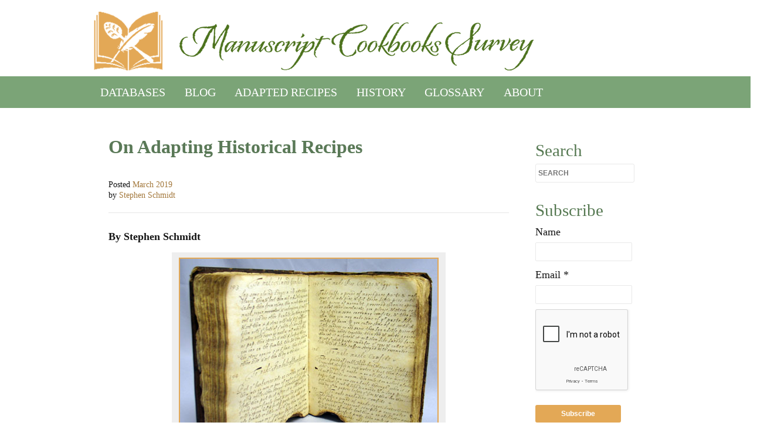

--- FILE ---
content_type: text/html; charset=UTF-8
request_url: https://www.manuscriptcookbookssurvey.org/on-adapting-historical-recipes/
body_size: 28478
content:
<!DOCTYPE html>

<html lang="en-US">

<head>

<meta charset="UTF-8" />

<title>

	On Adapting Historical Recipes | Manuscript Cookbooks Survey
</title>

<link rel="profile" href="http://gmpg.org/xfn/11" />

<link rel="stylesheet" type="text/css" media="all" href="https://www.manuscriptcookbookssurvey.org/wp-content/themes/mcs/style.css" />
<link rel="stylesheet" href="https://www.manuscriptcookbookssurvey.org/wp-content/themes/mcs/css/jquery.jscrollpane.css" />
<link rel="stylesheet" href="https://www.manuscriptcookbookssurvey.org/wp-content/themes/mcs/css/customSelectBox.css" />

<link rel="pingback" href="https://www.manuscriptcookbookssurvey.org/xmlrpc.php" />


<style id="reCAPTCHA-style" >.google-recaptcha-container{display:block;clear:both;}</style>
<link rel='dns-prefetch' href='//platform-api.sharethis.com' />
<link rel='dns-prefetch' href='//www.google.com' />
<link rel='dns-prefetch' href='//s.w.org' />
<link rel="alternate" type="application/rss+xml" title="Manuscript Cookbooks Survey &raquo; On Adapting Historical Recipes Comments Feed" href="https://www.manuscriptcookbookssurvey.org/on-adapting-historical-recipes/feed/" />
		<script type="text/javascript">
			window._wpemojiSettings = {"baseUrl":"https:\/\/s.w.org\/images\/core\/emoji\/2.3\/72x72\/","ext":".png","svgUrl":"https:\/\/s.w.org\/images\/core\/emoji\/2.3\/svg\/","svgExt":".svg","source":{"concatemoji":"https:\/\/www.manuscriptcookbookssurvey.org\/wp-includes\/js\/wp-emoji-release.min.js?ver=a7a05efe6303a66f797a54e75542e403"}};
			!function(t,a,e){var r,i,n,o=a.createElement("canvas"),l=o.getContext&&o.getContext("2d");function c(t){var e=a.createElement("script");e.src=t,e.defer=e.type="text/javascript",a.getElementsByTagName("head")[0].appendChild(e)}for(n=Array("flag","emoji4"),e.supports={everything:!0,everythingExceptFlag:!0},i=0;i<n.length;i++)e.supports[n[i]]=function(t){var e,a=String.fromCharCode;if(!l||!l.fillText)return!1;switch(l.clearRect(0,0,o.width,o.height),l.textBaseline="top",l.font="600 32px Arial",t){case"flag":return(l.fillText(a(55356,56826,55356,56819),0,0),e=o.toDataURL(),l.clearRect(0,0,o.width,o.height),l.fillText(a(55356,56826,8203,55356,56819),0,0),e===o.toDataURL())?!1:(l.clearRect(0,0,o.width,o.height),l.fillText(a(55356,57332,56128,56423,56128,56418,56128,56421,56128,56430,56128,56423,56128,56447),0,0),e=o.toDataURL(),l.clearRect(0,0,o.width,o.height),l.fillText(a(55356,57332,8203,56128,56423,8203,56128,56418,8203,56128,56421,8203,56128,56430,8203,56128,56423,8203,56128,56447),0,0),e!==o.toDataURL());case"emoji4":return l.fillText(a(55358,56794,8205,9794,65039),0,0),e=o.toDataURL(),l.clearRect(0,0,o.width,o.height),l.fillText(a(55358,56794,8203,9794,65039),0,0),e!==o.toDataURL()}return!1}(n[i]),e.supports.everything=e.supports.everything&&e.supports[n[i]],"flag"!==n[i]&&(e.supports.everythingExceptFlag=e.supports.everythingExceptFlag&&e.supports[n[i]]);e.supports.everythingExceptFlag=e.supports.everythingExceptFlag&&!e.supports.flag,e.DOMReady=!1,e.readyCallback=function(){e.DOMReady=!0},e.supports.everything||(r=function(){e.readyCallback()},a.addEventListener?(a.addEventListener("DOMContentLoaded",r,!1),t.addEventListener("load",r,!1)):(t.attachEvent("onload",r),a.attachEvent("onreadystatechange",function(){"complete"===a.readyState&&e.readyCallback()})),(r=e.source||{}).concatemoji?c(r.concatemoji):r.wpemoji&&r.twemoji&&(c(r.twemoji),c(r.wpemoji)))}(window,document,window._wpemojiSettings);
		</script>
		<style type="text/css">
img.wp-smiley,
img.emoji {
	display: inline !important;
	border: none !important;
	box-shadow: none !important;
	height: 1em !important;
	width: 1em !important;
	margin: 0 .07em !important;
	vertical-align: -0.1em !important;
	background: none !important;
	padding: 0 !important;
}
</style>
<link rel='stylesheet' id='es-widget-css-css'  href='https://www.manuscriptcookbookssurvey.org/wp-content/plugins/email-subscribers/widget/es-widget.css?ver=a7a05efe6303a66f797a54e75542e403' type='text/css' media='all' />
<link rel='stylesheet' id='fa-style-css'  href='https://www.manuscriptcookbookssurvey.org/wp-content/themes/mcs/css/font-awesome/css/font-awesome.min.css?ver=a7a05efe6303a66f797a54e75542e403' type='text/css' media='all' />
<link rel='stylesheet' id='griwpc-recaptcha-style-css'  href='https://www.manuscriptcookbookssurvey.org/wp-content/plugins/recaptcha-in-wp-comments-form/css/recaptcha.css?ver=0.0.9.0.2' type='text/css' media='all' />
<style id='griwpc-recaptcha-style-inline-css' type='text/css'>
.google-recaptcha-container{display:block;clear:both;}
</style>
<link rel='stylesheet' id='tooltip-css'  href='https://www.manuscriptcookbookssurvey.org/wp-content/plugins/enhanced-tooltipglossary/frontend/assets/css/tooltip.css?ver=a7a05efe6303a66f797a54e75542e403' type='text/css' media='all' />
<script type='text/javascript' src='https://www.manuscriptcookbookssurvey.org/wp-includes/js/jquery/jquery.js?ver=1.12.4'></script>
<script type='text/javascript' src='https://www.manuscriptcookbookssurvey.org/wp-includes/js/jquery/jquery-migrate.min.js?ver=1.4.1'></script>
<script type='text/javascript'>
/* <![CDATA[ */
var cmtt_data = {"tooltip":{"clickable":0,"top":3,"left":23,"endalpha":95,"borderStyle":"none","borderWidth":"0px","borderColor":"#000","fontSize":"13px","padding":"2px 12px 3px 7px","borderRadius":"6px"},"ajaxurl":"https:\/\/www.manuscriptcookbookssurvey.org\/wp-admin\/admin-ajax.php"};
/* ]]> */
</script>
<script type='text/javascript' src='https://www.manuscriptcookbookssurvey.org/wp-content/plugins/enhanced-tooltipglossary/frontend/assets/js/tooltip.js?ver=a7a05efe6303a66f797a54e75542e403'></script>
<script type='text/javascript' src='https://www.manuscriptcookbookssurvey.org/wp-content/plugins/fd-footnotes/fdfootnotes.js?ver=1.34'></script>
<script type='text/javascript' src='//platform-api.sharethis.com/js/sharethis.js#product=ga'></script>
<link rel='https://api.w.org/' href='https://www.manuscriptcookbookssurvey.org/wp-json/' />
<link rel="EditURI" type="application/rsd+xml" title="RSD" href="https://www.manuscriptcookbookssurvey.org/xmlrpc.php?rsd" />
<link rel="wlwmanifest" type="application/wlwmanifest+xml" href="https://www.manuscriptcookbookssurvey.org/wp-includes/wlwmanifest.xml" /> 
<link rel='prev' title='When the West First Tasted the Cuisines of the East' href='https://www.manuscriptcookbookssurvey.org/when-the-west-first-tasted-the-cuisines-of-the-east/' />
<link rel='next' title='What, Exactly, Was the Tudor and Stuart Banquet?' href='https://www.manuscriptcookbookssurvey.org/what-exactly-was-the-tudor-and-stuart-banquet/' />

<link rel="canonical" href="https://www.manuscriptcookbookssurvey.org/on-adapting-historical-recipes/" />
<link rel='shortlink' href='https://www.manuscriptcookbookssurvey.org/?p=2994' />
<link rel="alternate" type="application/json+oembed" href="https://www.manuscriptcookbookssurvey.org/wp-json/oembed/1.0/embed?url=https%3A%2F%2Fwww.manuscriptcookbookssurvey.org%2Fon-adapting-historical-recipes%2F" />
<link rel="alternate" type="text/xml+oembed" href="https://www.manuscriptcookbookssurvey.org/wp-json/oembed/1.0/embed?url=https%3A%2F%2Fwww.manuscriptcookbookssurvey.org%2Fon-adapting-historical-recipes%2F&#038;format=xml" />
<link rel='stylesheet' id='wop-css'  href='https://www.manuscriptcookbookssurvey.org/wp-content/plugins/widgets-on-pages/wop.css' type='text/css' media='all' /><script type="text/javascript">
(function(url){
	if(/(?:Chrome\/26\.0\.1410\.63 Safari\/537\.31|WordfenceTestMonBot)/.test(navigator.userAgent)){ return; }
	var addEvent = function(evt, handler) {
		if (window.addEventListener) {
			document.addEventListener(evt, handler, false);
		} else if (window.attachEvent) {
			document.attachEvent('on' + evt, handler);
		}
	};
	var removeEvent = function(evt, handler) {
		if (window.removeEventListener) {
			document.removeEventListener(evt, handler, false);
		} else if (window.detachEvent) {
			document.detachEvent('on' + evt, handler);
		}
	};
	var evts = 'contextmenu dblclick drag dragend dragenter dragleave dragover dragstart drop keydown keypress keyup mousedown mousemove mouseout mouseover mouseup mousewheel scroll'.split(' ');
	var logHuman = function() {
		if (window.wfLogHumanRan) { return; }
		window.wfLogHumanRan = true;
		var wfscr = document.createElement('script');
		wfscr.type = 'text/javascript';
		wfscr.async = true;
		wfscr.src = url + '&r=' + Math.random();
		(document.getElementsByTagName('head')[0]||document.getElementsByTagName('body')[0]).appendChild(wfscr);
		for (var i = 0; i < evts.length; i++) {
			removeEvent(evts[i], logHuman);
		}
	};
	for (var i = 0; i < evts.length; i++) {
		addEvent(evts[i], logHuman);
	}
})('//www.manuscriptcookbookssurvey.org/?wordfence_lh=1&hid=49BC43FE226C50B1039312546280A401');
</script>		<style type="text/css" id="wp-custom-css">
			/*
You can add your own CSS here.

Click the help icon above to learn more.
*/

.sub-menu {
	list-style: none;
	background-color: #7ba477;
	position:absolute;
	left: -9999px;
	margin: 0;
	width: 250px;
	z-index: 9999;
}

.sub-menu li {
	float: none;
	line-height: 1rem;
}

#menu-main-menu li.current-menu-item li a {
	color: #fff;
}

#menu-main-menu li.current-menu-item li a:hover {
	color: #eoc572;
}


.menu-item:hover ul{
	left: 0;
}

#home2{
	text-align: left;
	padding: 0;
	margin: 0;
	position: relative;
	top: -11px;
}

#home2 p small{
	font-size: 16px;
}
#footer {
	height:125px;
	padding-left:25px;
	padding-right:15px;
	width:100%;
	background-color:#E3A856;
	color:#fff;
	position: relative;
	bottom: 0;
	font-size:14px;
	line-height:1.4em;
	padding-top:15px;
	margin-bottom:0px;
	border:0px;
}
#footer .pull-right {
	text-align:right;
}

#credLeft{
	font-size: 14px;
	line-height: 18px;
}

#footer ul a{
	color: #fff;
	text-decoration: underline;
}

ul.list {
	list-style-type:none;
	margin:0px;
	padding:0px;
}
#footer a {
	color:#fff;
	text-decoration:none;
}

figure{
	float: left;
	margin-right: 10px;
}

.socialButtons{
	left: 0;
}		</style>
	
<meta name="viewport" content="width=device-width, initial-scale=1">

<script>

	jQuery(function(){

		jQuery('option.level-1').each(function(){

			jQuery(this).remove();

		});

	});

</script>
<script src="https://www.google.com/recaptcha/api.js" async defer></script>
<meta property="og:image" content="https://www.manuscriptcookbookssurvey.org/wp-content/uploads/2019/03/Martha-Washington-manuscript.jpg" />
	<meta property="og:title" content=" &raquo; On Adapting Historical Recipes" />
<meta property="og:type" content="article" />
</head>

<body class="post-template-default single single-post postid-2994 single-format-standard">

	<div id="header">

		<div class="container">

			<div id="logo">

				<a href="https://www.manuscriptcookbookssurvey.org/"><img src="https://www.manuscriptcookbookssurvey.org/wp-content/themes/mcs/images/mcs-header.fw_.png" width="751" height="100" alt="Manuscript Cookbooks Survey" /></a>

			</div>	

			<div class="clear"></div>

		</div>				

	</div>

	<div id="access">

			<a class="btn_menu" id="toggle" href="#"></a>

			<div class="container">

				<ul id="menu-main-menu" class="menu"><li id="menu-item-2508" class="menu-item menu-item-type-custom menu-item-object-custom menu-item-has-children menu-item-2508"><a href="#">Databases</a>
<ul  class="sub-menu">
	<li id="menu-item-2482" class="menu-item menu-item-type-custom menu-item-object-custom menu-item-2482"><a href="/collection/index.php/Search/advanced/manuscripts">Manuscripts</a></li>
	<li id="menu-item-2483" class="menu-item menu-item-type-custom menu-item-object-custom menu-item-2483"><a href="/collection/index.php/Search/advanced/utensils">Kitchen Artifacts</a></li>
</ul>
</li>
<li id="menu-item-325" class="menu-item menu-item-type-post_type menu-item-object-page current_page_parent menu-item-325"><a href="https://www.manuscriptcookbookssurvey.org/blog/">Blog</a></li>
<li id="menu-item-251" class="menu-item menu-item-type-custom menu-item-object-custom menu-item-251"><a href="/?post_type=adapted_recipes">Adapted Recipes</a></li>
<li id="menu-item-324" class="menu-item menu-item-type-custom menu-item-object-custom menu-item-324"><a href="/?post_type=essays">History</a></li>
<li id="menu-item-25" class="menu-item menu-item-type-post_type menu-item-object-page menu-item-25"><a href="https://www.manuscriptcookbookssurvey.org/glossary/">Glossary</a></li>
<li id="menu-item-2544" class="menu-item menu-item-type-post_type menu-item-object-page menu-item-has-children menu-item-2544"><a href="https://www.manuscriptcookbookssurvey.org/about-us/">About</a>
<ul  class="sub-menu">
	<li id="menu-item-320" class="menu-item menu-item-type-post_type menu-item-object-page menu-item-320"><a href="https://www.manuscriptcookbookssurvey.org/about-us/">About Us</a></li>
	<li id="menu-item-2543" class="menu-item menu-item-type-post_type menu-item-object-page menu-item-2543"><a href="https://www.manuscriptcookbookssurvey.org/about-the-project/">About the Project</a></li>
	<li id="menu-item-2545" class="menu-item menu-item-type-custom menu-item-object-custom menu-item-2545"><a href="/collection/index.php/Browse/collections">Institutions</a></li>
	<li id="menu-item-2887" class="menu-item menu-item-type-post_type menu-item-object-page menu-item-2887"><a href="https://www.manuscriptcookbookssurvey.org/contact-us/">Contact Us</a></li>
</ul>
</li>
</ul>
			</div>

		</div>	

		<div class="clear"></div>	
	
	<div id="content">

		<div class="container">			

			<div class="sidebar-page">

				<h1 class="entry-title">On Adapting Historical Recipes</h1>	

				<div id="post-2994" class="post-2994 post type-post status-publish format-standard hentry category-adapting-historical-recipes category-english-cooking category-stephen-schmidt tag-a-collection-of-choise-receipts tag-adapting-historical-recipes tag-barbara-wheaton tag-cracknels tag-flour-measure tag-fricassees tag-hannah-woolley tag-john-murrell tag-karen-hess tag-marie-kimball tag-martha-washington-cookbook tag-portugal-eggs tag-seventeenth-century tag-the-taste-of-america">					

					<div class="entry-info">

						<div class="the-date">Posted <a href="https://www.manuscriptcookbookssurvey.org/2019/03/" title="Archive for March 2019">March 2019</a>&nbsp;</div>

						<div class="the-author">by <a href="https://www.manuscriptcookbookssurvey.org/author/stephen/" title="Posts by Stephen Schmidt" rel="author">Stephen Schmidt</a>&nbsp;</div>

						<div class="clear"></div>

					</div>					

					<div class="entry-content">

							<p><strong>By Stephen Schmidt&nbsp; &nbsp; &nbsp; &nbsp; </strong></p>
<div id="attachment_2999" style="width: 449px" class="wp-caption aligncenter"><img class="size-full wp-image-2999" src="https://www.manuscriptcookbookssurvey.org/wp-content/uploads/2019/03/Martha-Washington-manuscript.jpg" alt="" width="439" height="339" srcset="https://www.manuscriptcookbookssurvey.org/wp-content/uploads/2019/03/Martha-Washington-manuscript.jpg 439w, https://www.manuscriptcookbookssurvey.org/wp-content/uploads/2019/03/Martha-Washington-manuscript-300x232.jpg 300w" sizes="(max-width: 439px) 100vw, 439px"/><p class="wp-caption-text">Martha Washington manuscript, Historical Society of Pennsylvania</p></div>
<p><strong>&nbsp; &nbsp; &nbsp; &nbsp; &nbsp; &nbsp; &nbsp; &nbsp; &nbsp; &nbsp; &nbsp; &nbsp; &nbsp; &nbsp; &nbsp; &nbsp; &nbsp; &nbsp; &nbsp; &nbsp; &nbsp; &nbsp; &nbsp; &nbsp; &nbsp; &nbsp; &nbsp; &nbsp; &nbsp; &nbsp; &nbsp; &nbsp; &nbsp; &nbsp; &nbsp; &nbsp; &nbsp; &nbsp; &nbsp; &nbsp; &nbsp; &nbsp; &nbsp; &nbsp; &nbsp; &nbsp; &nbsp; &nbsp; &nbsp; &nbsp; &nbsp; &nbsp; &nbsp; &nbsp; &nbsp; &nbsp; &nbsp; &nbsp; &nbsp; &nbsp; &nbsp; &nbsp; &nbsp; &nbsp; &nbsp; &nbsp; &nbsp; &nbsp; &nbsp; &nbsp; &nbsp; &nbsp; &nbsp; &nbsp; &nbsp; &nbsp; &nbsp; &nbsp; &nbsp; &nbsp; &nbsp; &nbsp; &nbsp; &nbsp; &nbsp; &nbsp; &nbsp; &nbsp; &nbsp; &nbsp; &nbsp; &nbsp; &nbsp; &nbsp; &nbsp; &nbsp; &nbsp; &nbsp; &nbsp; &nbsp; &nbsp; &nbsp; &nbsp; &nbsp; &nbsp; &nbsp; &nbsp; &nbsp; &nbsp; &nbsp; &nbsp; &nbsp; &nbsp; &nbsp;&nbsp;</strong></p>
<p>One evening last November, the Culinary Historians of New York sponsored a panel discussion on the work of culinary historian Karen Hess, in celebration of her 100<sup>th</sup> birthday. Karen Hess, who died in 2007, came into public awareness with the publication of <em>The Taste of America</em>, in 1978, which she wrote with her husband John Hess. The book became notorious for its caustic, sometimes unfair attacks on the era&rsquo;s bestselling historians and food luminaries. But its basic argument&mdash;that the quality of American cooking, far from improving over the centuries, had actually declined&mdash;was compelling. To make their case, the Hesses drew on hard evidence in the form of historical recipes, which they quoted, visualized step-by-step, and, in some instances, seem to have made. To the extent that historical recipes reveal what people of the past actually cooked and ate&mdash;a fraught question, I realize&mdash;the Hesses&rsquo; argument seemed incontrovertible.</p>
<div id="attachment_2997" style="width: 229px" class="wp-caption alignright"><img class="size-medium wp-image-2997" src="https://www.manuscriptcookbookssurvey.org/wp-content/uploads/2019/03/Karen-Hess-219x300.jpeg" alt="" width="219" height="300" srcset="https://www.manuscriptcookbookssurvey.org/wp-content/uploads/2019/03/Karen-Hess-219x300.jpeg 219w, https://www.manuscriptcookbookssurvey.org/wp-content/uploads/2019/03/Karen-Hess.jpeg 401w" sizes="(max-width: 219px) 100vw, 219px"/><p class="wp-caption-text">Karen Hess</p></div>
<p>Younger people may find it hard to believe how revolutionary such an approach was at the time the Hesses published. In 1979, when Barbara Wheaton, author of the groundbreaking <em>Savoring the Past</em> (1983), wrote about her experience in preparing a roasted peacock redressed in its plumage for a medieval banquet, many people thought she was daft. Culinary history, especially <em>American </em>culinary history, was then almost exclusively treated as a popular subject, mostly in works that were essentially cookbooks expanded to include some historical material. Few writers of these works even cited historical American recipes, much less attempted to make them. And those few who did recreate historical dishes, or claimed to, professed varying measures of befuddlement, amusement, and alarm at the recipes&rsquo; instructions, which obliged them to &ldquo;adapt&rdquo; the recipes more or less to point of erasure. Many mid-twentieth-century popular evocations of the American past seem sentimental, patronizing, and biased by today&rsquo;s standards, but evocations of historical American cooking seem shockingly so. Books that dealt with historical cooking dished it up as quaint and fun but ultimately just old-timey women&rsquo;s work&mdash;a subject that no one could take entirely seriously.</p>
<div id="attachment_2999" style="width: 310px" class="wp-caption alignleft"><img class="size-medium wp-image-2999" src="https://www.manuscriptcookbookssurvey.org/wp-content/uploads/2019/03/Martha-Washington-manuscript-300x232.jpg" alt="" width="300" height="232" srcset="https://www.manuscriptcookbookssurvey.org/wp-content/uploads/2019/03/Martha-Washington-manuscript-300x232.jpg 300w, https://www.manuscriptcookbookssurvey.org/wp-content/uploads/2019/03/Martha-Washington-manuscript.jpg 439w" sizes="(max-width: 300px) 100vw, 300px"/><p class="wp-caption-text">Martha Washington manuscript, Historical Society of Pennsylvania</p></div>
<p>Very much of its time is Marie Kimball&rsquo;s <em>The Martha Washington Cook Book</em> (1940), which purports to elucidate the meals and entertainments of George and Martha Washington, as revealed by a handwritten cookbook that Martha Washington owned and eventually passed down to her granddaughter. Kimball tells us that this cookbook was authored by Martha Washington&rsquo;s first mother-in-law, Frances Parke Custis, and comprises &ldquo;a collection of the favorite dishes and &lsquo;rules&rsquo; of the Washington household.&rdquo; Actually, the manuscript was compiled by an unknown person of a privileged English family around 1675, and was subsequently brought to this country by unknown means, whereupon it somehow fell into Martha Washington&rsquo;s hands. The first lady is unlikely even to have recognized most of the recipes, much less used them, because by the time she married her first husband, Daniel Custis, in 1750, the Restoration-era cooking that the manuscript outlines was thoroughly outmoded. The bulk of Kimball&rsquo;s book comprises over one hundred pages of recipes supposedly culled from the manuscript. &ldquo;It has been necessary, of course, to make some adaptation&rdquo; of the recipes, Kimball writes, since the recipes yield &ldquo;appalling&rdquo; quantities, and &ldquo;some of the recipes are scarcely in accordance with modern taste or practice.&rdquo; Kimball&rsquo;s ignorance of the recipes is almost hilarious, as when she defines &ldquo;suckets of long <span  title="Glossary: Bisket"  data-cmtooltip="The original English spelling of the modern word &ldquo;biscuit.&rdquo; The modern word, imported from French, became the Standard English spelling during the second third of the eighteenth century. Both words are from the Latin &lt;em&gt;bis coctus&lt;/em&gt;, or &ldquo;twice cooked,&rdquo; meaning a bread or cake that is baked two times, first, at a high heat, to set the dough, and then, at a lower heat, to render the bread or cake dry and crisp through and through. At the time of the original spelling, most biskets conformed to the root meaning of the word. Later, the word &ldquo;biscuit&rdquo; came to designate a wide range of baked goods, most of which were baked only once and some of which were soft in texture." class="glossaryLink ">bisket</span>&rdquo; as &ldquo;a variety of crouton.&rdquo; (They were long comfits, perhaps of candied citrus peel.) In any event, &ldquo;some adaptation&rdquo; is a considerable understatement. A number of the recipes appear to be simply Kimball&rsquo;s own creations. Others bear titles and some random ingredients imported from the manuscript&rsquo;s recipes but produce entirely different dishes, invariably bad ones. At the end of her recipe for Quince Pie, an utterly bowdlerized version of a recipe that does appear in in the manuscript, Kimball suggests omitting the pie&rsquo;s top crust in favor of a topping of whipped cream. &ldquo;Martha Washington did not do this,&rdquo; Kimball writes in all seriousness&mdash;as if Martha Washington, much less the actual author of the book, did <em>any</em> of this.</p>
<p>In 1980 Karen Hess published <em>Martha Washington&rsquo;s Booke of Cookery</em>, her first solo book and arguably her masterwork. The book is not a riposte to Kimball&rsquo;s, which Hess does her best to &ldquo;ignore,&rdquo; but it does, by its brilliant example, expose the attitudes that underlay Kimball&rsquo;s book and the many others like it, as well as the misconceptions that these books promoted. Hess presents a verbatim transcription of the Martha Washington manuscript, with commentary following each recipe, in which she explains unfamiliar terms and procedures, fills in gaps in the recipe&rsquo;s instructions, describes the recipe&rsquo;s variants, antecedents, and later forms, and explores the recipe&rsquo;s possible meanings to the people who created it. In some instances she submits recipes to trial and reports her results. In the end, we gain a concrete sense of how one privileged Restoration English family cooked and ate, knowledge that is crucial to us because, as Hess states, English cooking is the &ldquo;warp and weft&rdquo; of our own. This is more obviously apparent in American cookbooks written before the Civil War, which are replete with recipes copied verbatim from English works, but it is still true today, even as myriad diverse culinary influences have been brought to bear on our daily cuisine. Bacon, barbecue, ham, meatloaf, macaroni and cheese, candied sweet potatoes, sandwich bread, ketchup, biscuits, muffins, cornstarch puddings, fruit pies, sweet potato pie, lemon meringue pie, and butter cakes all have links to historic English cooking. And that is hardly an exhaustive list.</p>
<div id="attachment_2998" style="width: 211px" class="wp-caption alignright"><img class="size-medium wp-image-2998" src="https://www.manuscriptcookbookssurvey.org/wp-content/uploads/2019/03/Karen-Hess-Martha-Washington-book-201x300.jpg" alt="" width="201" height="300" srcset="https://www.manuscriptcookbookssurvey.org/wp-content/uploads/2019/03/Karen-Hess-Martha-Washington-book-201x300.jpg 201w, https://www.manuscriptcookbookssurvey.org/wp-content/uploads/2019/03/Karen-Hess-Martha-Washington-book.jpg 335w" sizes="(max-width: 201px) 100vw, 201px"/><p class="wp-caption-text">Martha Washington&rsquo;s Booke of Cookery, by Karen Hess</p></div>
<p>Today, many culinary historians ground their work in the close study of historical recipes, following the example of Karen Hess, Barbara Wheaton, and other pioneering recipe scholars. But the unhappy truth is that much of the culinary history most visible to the public follows in the tradition of Marie Kimball&rsquo;s book: mangled &ldquo;adaptations&rdquo; of historical recipes falsely presented as a &ldquo;taste of the past.&rdquo; The enormous public interest in food now impels all sorts of people to adapt historical recipes, some for their own purposes, and some for the purposes of an organization that employs them. In effect, historical recipes have become a tool of business in the broadest sense of the word, and when the claims of business and scholarship compete, business usually wins. Meanwhile, the hive of this activity is cyberspace, where historical recipes, like everything else, are dragged through the muck of blithe ignorance, self-dramatization, unrelenting solipsism, vulgarity, and shameless pandering endemic to the realm. &lsquo;Truth is the debt we owe to the dead,&rsquo; said Voltaire, supposedly, but the only debt many online adapters owe is to their own interests. They profess to &ldquo;update&rdquo; historical recipes toward the end of making them more palatable, or more healthful, or more practical to cooks today, when they are actually rewriting the recipes from top to bottom. It is galling when these persons claim or imply that their handiwork serves some historical purpose. But there is no point in fulminating against these bad recipes&mdash;Karen Hess&rsquo;s fulminations got her nowhere. The more useful response is to ignore them and create better work.</p>
<p>And that is what many of today&rsquo;s online historical recipe adapters would like to do, if they only knew how. Herewith I offer some tips on the endeavor for the benefit of non-specialists. I will focus on the fine seventeenth-century English cuisine outlined in the Martha Washington manuscript, but my advice applies to historical Anglo-American cuisine of any period.</p>
<p>&nbsp;</p>
<p>2.</p>
<p>Let&rsquo;s first set the terms&mdash;at least as I see them. &nbsp;As Karen Hess acknowledges, in adapting historical recipes for today&rsquo;s cooks, revisions are sometimes unavoidable&mdash;and they are fine as long as they respect the intentions of the original recipes. For example, Karen disliked the &ldquo;sliced nutmeg&rdquo; called for in many seventeenth-century recipes. I don&rsquo;t mind it, but I don&rsquo;t think you would be violating a recipe if you grated the nutmeg instead. Many seventeenth-century puddings made with a pound of butter taste little different when made with only half as much. Likewise, some of the dozen or more ingredients called for in a seventeenth-century &ldquo;pie of many things&rdquo; can be omitted&mdash;indeed some, such as cow&rsquo;s udder or cockscombs, must be. But there is a difference between updating a historical recipe to make it feasible&mdash;and updating it to the point that it becomes a contemporary recipe with old-timey affectations. If you puff up a batch of Portugal cakes with baking powder, which people of the day had never heard of and would have regarded as an adulterant if they had, you cannot call your recipe Portugal cakes. Likewise, if you decrease or omit the sugar in the pungently spiced, syrupy-sweet banqueting wine called <span  title="Glossary: Hippocras"  data-cmtooltip="Heavily sweetened, pungently spiced white or red wine meant to speed the digestion and typically drunk following a meal. Named for Hippocrates, the ancient Greek savant popularly considered the &ldquo;father of medicine,&rdquo; the wine was drunk throughout Europe from the thirteenth through early eighteenth centuries." class="glossaryLink ">hippocras</span>, you are no longer making hippocras. Hippocras was a medicinal wine, and in the medical thinking of the day, the sugar it contains was an indispensable drug, both unleashing the curative properties of the spices and conveying a potent cure of its own.</p>
<p>That said, let&rsquo;s proceed. I will assume that you already have a particular seventeenth-century recipe in your sights and that, if it is a manuscript recipe, you have already transcribed it verbatim. I now present my process of adapting historical recipes in four steps.</p>
<p>&nbsp;</p>
<p><em>Step One: Look at Multiple Contemporaneous Recipes for Your Dish or Conceit</em></p>
<p>Before you can adapt a seventeenth-century recipe, you need to discover what your recipe is telling you. And you also need to discover anything that your recipe is <em>not</em> telling you but that you need to know in order to recreate the dish in modern terms with reasonable faithfulness. The quickest and surest way to make this discovery is to examine a number of contemporaneous recipes for the dish or conceit you are working with. Whatever is unstated, unclear, unknown, or possibly erroneous in your particular recipe will likely be elucidated in others.</p>
<p>Examining multiple recipes will often reveal the meaning of strange words and phrases in your recipe that are not defined online or in any dictionary. I think most contemporary readers will be stumped, as I once was, by the term &ldquo;hard lettuce,&rdquo; which turns up in a dozen recipes for so-called &ldquo;boiled meats&rdquo; and meat pies in Hannah Woolley&rsquo;s <em>The Queen-like Closet</em> (1681). If you patiently page through all of Woolley&rsquo;s recipes for boiled meats and meat pies, towards the end of the book, you will finally come to a recipe titled &ldquo;To boil Chickens with Lettuce the very best way,&rdquo; which reveals what hard lettuce is. The crucial sentence reads, &ldquo;Take good store of hard Lettuce, cut them in halves, and wash them . . .&rdquo;&nbsp; Lettuces that can be cut in halves through their hard cores are head lettuces, like today&rsquo;s Boston or Bibb lettuces&mdash;as opposed to leaf lettuces, the kind that make up mesclun. A few pages further on, your new-found insight is corroborated by the recipe &ldquo;To make a Lettuce Pie.&rdquo; The crucial sentence here reads, &ldquo;Take your Cabbage Lettuce and cut them in halves.&rdquo; A cabbage lettuce, obviously, is a lettuce that looks like a cabbage because it grows in a head. In the course of perusing multiple recipes, you will also begin to pick up seventeenth-century culinary language. &ldquo;Boil&rdquo; usually means simmer; &ldquo;sifted&rdquo; often means grated; &ldquo;temper&rdquo; means mix; meats can be &ldquo;fried&rdquo; in wine or water; and &ldquo;bake&rdquo; does not always mean in an oven. &ldquo;Gravy&rdquo; is the juice that runs from rare-cooked meat, and &ldquo;sauce&rdquo; can mean an elaborate garnish that is practically a separate dish.</p>
<p></p><div id="attachment_3009" style="width: 235px" class="wp-caption alignleft"><img class="size-medium wp-image-3009" src="https://www.manuscriptcookbookssurvey.org/wp-content/uploads/2019/03/IMG_1214-e1551979594570-225x300.jpg" alt="" width="225" height="300" srcset="https://www.manuscriptcookbookssurvey.org/wp-content/uploads/2019/03/IMG_1214-e1551979594570-225x300.jpg 225w, https://www.manuscriptcookbookssurvey.org/wp-content/uploads/2019/03/IMG_1214-e1551979594570-470x627.jpg 470w, https://www.manuscriptcookbookssurvey.org/wp-content/uploads/2019/03/IMG_1214-e1551979594570.jpg 720w" sizes="(max-width: 225px) 100vw, 225px"/><p class="wp-caption-text">Cracknels, A Collection of Choise Receipts, 1680 [manuscript], New York Academy of Medicine</p></div>Examining multiple recipes will also help you to fill in those many matters that historical recipes, maddeningly, leave unsaid because they were obvious to people of the day&mdash;the quantities of ingredients, the cooking times and temperatures, and the size, shape, preferred texture and color, and serving temperature of the thing. A few years back I was slated to give a talk at an esteemed institution and was asked to provide half a dozen recipes for little cakes (think cookies) that could be served at the end of event. The organizer of the event wanted one of these cakes to be cracknels. This institution, like many others, was forbidden by contract to allow any entity other than its in-house caterer to prepare food that would be served on the premises. I told the caterer that he absolutely had to roll the cracknels dough paper-thin, as my adapted recipe stated, for this is what makes cracknels crackling crisp, as they are meant to be. I had a feeling that the caterer would find this troublesome and wouldn&rsquo;t do it, and he didn&rsquo;t. He formed the dough as a log and cut it in slices perhaps around 1/4-inch thick, which he presumably thought was thin enough. Do I need to tell you that the result was something quite other than cracknels&mdash;and not especially worth eating? Obviously, that evening&rsquo;s cracknels debacle was no one&rsquo;s fault but the caterer&rsquo;s. But an unwary cracknels adapter could well make a similar mistake if he or she relied solely on a recipe that does not mention the critical rolling. Many recipes for cracknels don&rsquo;t. Likewise, most seventeenth-century recipes for <span  title="Glossary: Jumbles"  data-cmtooltip="The word derives from the Italian &lt;em&gt;gemello&lt;/em&gt;, or &ldquo;twin.&rdquo; When jumbles first came to England from Italy, in the sixteenth century, they were sugary, anise-flavored cookies formed by tying ropes of dough in elaborate two-sided knots, such as a figure-eight or a pretzel knot. (See also Springerle.) Over the course of the seventeenth century, jumbles evolved into butter cookies typically formed as rings, in which guise they persisted in English and American baking into the mid-twentieth century. In early modern England, the word also designated fruit pastes and sugar pastes worked up in jumbles-like forms." class="glossaryLink ">jumbles</span>, Shrewsbury cakes, rusks, Prince bisket, and the multifarious gingerbreads give little or no indication of the usual size and shape. Only by looking at multiple recipes will you discover the essential clues.
<div id="attachment_3016" style="width: 310px" class="wp-caption alignleft"><img class="size-medium wp-image-3016" src="https://www.manuscriptcookbookssurvey.org/wp-content/uploads/2019/03/IMG_0698-300x225.jpg" alt="" width="300" height="225" srcset="https://www.manuscriptcookbookssurvey.org/wp-content/uploads/2019/03/IMG_0698-300x225.jpg 300w, https://www.manuscriptcookbookssurvey.org/wp-content/uploads/2019/03/IMG_0698-768x576.jpg 768w, https://www.manuscriptcookbookssurvey.org/wp-content/uploads/2019/03/IMG_0698-1024x768.jpg 1024w, https://www.manuscriptcookbookssurvey.org/wp-content/uploads/2019/03/IMG_0698-470x353.jpg 470w" sizes="(max-width: 300px) 100vw, 300px"/><p class="wp-caption-text">Old-Style Cracknels, John Murrell, A Deligtfull Daily Exercise (1623)</p></div>
<p>I will add a caveat. A cracknels sleuth may come across a recipe that says to form cracknels in the shape of a cup or bowl and immerse them in boiling water before baking them. These alarming instructions do not indicate an unsuspected elision in the many other cracknels recipes that the sleuth has perused. Rather, they pertain to an older, pan-European form of cracknels that remained current for several decades as modern, distinctively English cracknels evolved. If you suspect a like complication in the dish you are working with, you should search the dish in sources predating and postdating the source of your recipe. There are not many such recipes, thank goodness. More often, recipes follow different patterns because the dish was extant in variations. Most seventeenth-century English fricassees, for example, are &ldquo;white&rdquo; because the meat is &ldquo;fried&rdquo; in liquid, which is to say, it is actually poached. However, there are also fricassees that entail true frying (as the French word &ldquo;fricassee&rdquo; connotes), resulting in browned meat in a brown sauce. (These fricassee variations persist to this day.) Likewise, most of seventeenth-century banqueting creams exist in variants with respect to the manner of thickening, whether by heat, acid, <span  title="Glossary: Rennet"  data-cmtooltip="An enzyme extracted from calf&rsquo;s stomach that causes milk to curdle, the usual first step in the preparation of cheese. In old recipes, the word typically referred to wine in which a piece of calf&rsquo;s stomach had been soaked. Today, many commercial cheeses are made with vegetable rennet." class="glossaryLink ">rennet</span>, gelatin, whipping, churning, or some combination. Recipes for &ldquo;Portugal eggs&rdquo; and &ldquo;Spanish eggs&rdquo; are crazily variable for a unique reason. The terms came to denote several quite different Iberian sweet egg dishes that presumably were brought to England by Catherine of Braganza, the Portuguese queen consort of King Charles II&mdash;as well as far-flung variations on these dishes dreamt up by English cooks.</p>
<div id="attachment_3015" style="width: 310px" class="wp-caption alignleft"><img class="size-medium wp-image-3015" src="https://www.manuscriptcookbookssurvey.org/wp-content/uploads/2019/03/2015-8-31-16.19.24-300x225.jpg" alt="" width="300" height="225" srcset="https://www.manuscriptcookbookssurvey.org/wp-content/uploads/2019/03/2015-8-31-16.19.24-300x225.jpg 300w, https://www.manuscriptcookbookssurvey.org/wp-content/uploads/2019/03/2015-8-31-16.19.24-768x576.jpg 768w, https://www.manuscriptcookbookssurvey.org/wp-content/uploads/2019/03/2015-8-31-16.19.24-1024x768.jpg 1024w, https://www.manuscriptcookbookssurvey.org/wp-content/uploads/2019/03/2015-8-31-16.19.24-470x353.jpg 470w" sizes="(max-width: 300px) 100vw, 300px"/><p class="wp-caption-text">Eggs in the Portugal Fashion, Robert May, The Accomplisht Cook (1665)</p></div>
<div id="attachment_3014" style="width: 310px" class="wp-caption alignleft"><img class="size-medium wp-image-3014" src="https://www.manuscriptcookbookssurvey.org/wp-content/uploads/2019/03/2015-8-Portugal-Eggs-IMG_0261-300x200.jpg" alt="" width="300" height="200" srcset="https://www.manuscriptcookbookssurvey.org/wp-content/uploads/2019/03/2015-8-Portugal-Eggs-IMG_0261-300x200.jpg 300w, https://www.manuscriptcookbookssurvey.org/wp-content/uploads/2019/03/2015-8-Portugal-Eggs-IMG_0261-768x512.jpg 768w, https://www.manuscriptcookbookssurvey.org/wp-content/uploads/2019/03/2015-8-Portugal-Eggs-IMG_0261-1024x683.jpg 1024w, https://www.manuscriptcookbookssurvey.org/wp-content/uploads/2019/03/2015-8-Portugal-Eggs-IMG_0261-470x314.jpg 470w" sizes="(max-width: 300px) 100vw, 300px"/><p class="wp-caption-text">Eggs the Portugal Way, John Nott, Confectioners&rsquo; Dictionary (1723)</p></div>
<p>&nbsp;</p>
<div id="attachment_3013" style="width: 310px" class="wp-caption alignleft"><img class="size-medium wp-image-3013" src="https://www.manuscriptcookbookssurvey.org/wp-content/uploads/2019/03/2015-8-Portugal-Eggs-IMG_0254-300x225.jpg" alt="" width="300" height="225" srcset="https://www.manuscriptcookbookssurvey.org/wp-content/uploads/2019/03/2015-8-Portugal-Eggs-IMG_0254-300x225.jpg 300w, https://www.manuscriptcookbookssurvey.org/wp-content/uploads/2019/03/2015-8-Portugal-Eggs-IMG_0254-768x576.jpg 768w, https://www.manuscriptcookbookssurvey.org/wp-content/uploads/2019/03/2015-8-Portugal-Eggs-IMG_0254-1024x768.jpg 1024w, https://www.manuscriptcookbookssurvey.org/wp-content/uploads/2019/03/2015-8-Portugal-Eggs-IMG_0254-470x353.jpg 470w" sizes="(max-width: 300px) 100vw, 300px"/><p class="wp-caption-text">Eggs the Spanish Way, John Nott, Confectioners&rsquo; Dictionary (1723)</p></div>
<p>&nbsp;</p>
<p>&nbsp;</p>
<p>&nbsp;</p>
<p>&nbsp;</p>
<p>&nbsp;</p>
<p>&nbsp;</p>
<p>&nbsp;</p>
<p>&nbsp;</p>
<p>A final caveat: There are some things you will never discover no matter how many recipes you look at. What, for example, is that &ldquo;bundle of sweet herbs&rdquo; that turns up in recipe after recipe? Sweet herbs comprised most of the common herbs in use today, except for basil and tarragon. But did certain dishes generally take more of some sweet herbs and less of others, as is true today? We will likely never know.</p>
<p>&nbsp;</p>
<p><em>Step Two: Adjust for Seventeenth-Century Ingredients and Cooking Technologies </em></p>
<p>Many seventeenth-century recipes call for ingredients that are now hard to find or unavailable. For some of these you can suggest substitutes: candied chestnuts for candied eryngo roots; lemon juice for verjuice; granulated yeast plus water for <span  title="Glossary: Ale yeast"  data-cmtooltip="The yeasty froth that forms on top of malt liquors such as beer or ale as they ferment, which was used to leaven bread or cake." class="glossaryLink ">ale yeast</span> (I&rsquo;ll discuss equivalents in my next blog post); a sweet orange and a lime for two bitter oranges (as nineteenth-century cookbook author Eliza Leslie does in making orange pudding). Others such as pickled samphire, certain organ meats, and ambergris and <span  title="Glossary: Musk"  data-cmtooltip="The pungent secretion of an abdominal gland of the male musk deer. Since musk was expensive, it was likely more often called for in recipes than actually used. Today, authentic natural musk is virtually unobtainable. Edible synthetic and plant-based musk compounds are available through specialty websites. But be careful not to cook with musk compounds meant only for perfumery!" class="glossaryLink ">musk</span> must be omitted. Omissions do not matter much unless there are many of them or they are the principal feature of the dish, as in a mugget pie (bovine umbilical cord). In that case, you need to move on to another recipe.</p>
<p>A more important ingredient consideration is discrepancies between old and modern foodstuffs. Some of these are clear-cut. Cream and milk were raw and reacted differently to heat, acid, and whipping than our pasteurized product. (A few banqueting creams and syllabubs are impossible to reproduce for this reason.) A dozen seventeenth-century eggs weighed around one pound, while it takes only eight of today&rsquo;s &ldquo;large&rdquo; eggs to weigh as much. Thus the eggs called for in a seventeenth-century recipe should be reduced by about one third in an adaptation. (Sometimes the arithmetic is awkward and you will have to approximate.) Other discrepancies are hazier. I assume that, like eggs, seventeenth-century farm-raised meats, fruits, and vegetables were around a third smaller than ours. I confess that I don&rsquo;t actually know anything about seventeenth-century animal breeds, and I should ask people who do. (There are some.) The typical size of seventeenth-century fruits and vegetables is probably anybody&rsquo;s guess. Also a guess is the taste and texture of seventeenth-century meats and produce. Karen Hess believed their flavor was more intense, but I think this may be a sentimental generalization. Revived varieties of &ldquo;heirloom&rdquo; apples often prove to be dry, sour, woody, and generally unpleasant. Since you cannot know these things there is no point obsessing over them.</p>
<p>Wheat flour presents special complications. Seventeenth-century English wheat flour had less protein than our all-purpose flour and was therefore less absorptive, despite the specks of germ and bran likely present in even &ldquo;the finest white flour,&rdquo; which had the opposite effect. Thus in adapting recipes, relatively low-protein all-purpose flours, such as Gold Medal and Pillsbury brands, are wiser choices than Hecker&rsquo;s or King Arthur, which are very nearly bread flours even though they are labelled &ldquo;all-purpose.&rdquo; I start be adding whatever quantity of flour the original recipe calls for and hope that the dough or batter will cooperate. If it doesn&rsquo;t, I make adjustments. Unfortunately, absorption is not the only wheat-flour issue. When a recipe specifies flour by a volume measurement&mdash;that is, a peck, a gallon, a quart, or a pint&mdash;the recipe may intend the understood weight of the flour when measured by the old dry peck, which was 14 pounds (and thus 7 pounds to a gallon, 1 3/4 pounds to a quart, and 14 ounces to a pint). Or the recipe may intend the volume of the flour when measured by the ale or wine quart, which was the same as the modern American quart: 32 cups to a peck,<sup class="footnote"><a href="#fn-2994-1" id="fnref-2994-1" onclick="return fdfootnote_show(2994)">1</a></sup> 16 to a gallon, and 4 to a quart, and 2 to a pint. There is a big difference between the dry-peck weight and the liquid volume measure. While a quart of flour by the peck weight is 1 3/4 pounds, a quart of flour by liquid volume is only 1 to 1 1/4 pounds depending on how settled the flour is in the measure. In adapting old recipes, Elizabeth David hews to the peck weight (which she reckons at 12 pounds, yet another complication!). Karen Hess adapts by the liquid quart. They are both right. Seventeenth-century cooks followed both systems. A few recipes specify the system to be used, stating &ldquo;by weight&rdquo; or else giving the measure in &ldquo;ale pints&rdquo; or &ldquo;wine quarts.&rdquo; And sometimes you can deduce the system from context, as you can in <a href="https://www.manuscriptcookbookssurvey.org/collection/Detail/manuscripts/380">Constance Hall&rsquo;s</a> extraordinary helpful 1672 table of pastry recipes. If your recipe provides no explicit clues, begin adapting by volume. If your dough turns out to be soup, you know that the original recipe meant weight.</p>
<p>Finally, unless you happen to be a hearth cook, you cannot know the particular tastes and textures of foods cooked at the fireplace using seventeenth-century cooking equipment. Karen Hess claimed that meat roasted in or in front of a fireplace attained a fabulous thick, dark crust, while meat roasted in a gas or electric oven emerges gray and steamy. Perhaps she was right. Nineteenth-century American cookbooks show that some households continued to roast meat in the fireplace many decades after they had otherwise given up cooking at the hearth in favor of the stove. But whether or not fireplace-roasted meats were superior, there is no point in trying to replicate them in a modern stove oven because it cannot be done. And in case you regret being unable to reproduce the taste of smoke in your adapted recipe, don&rsquo;t. Seventeenth-century fireplace foods did not taste of smoke, or at least were not meant to. I have read that fireplace-cooked meats tasted delightfully &ldquo;barbecued&rdquo; or &ldquo;grilled&rdquo; and that hearth breads like muffins tasted smoky. This is nonsense.</p>
<p>&nbsp;</p>
<p><em>Step Three: Check Your Adaptation for Modern Biases and Assumptions&nbsp; </em></p>
<p>I am assuming that by now you have a draft of your adapted recipe before you. Now you must ruthlessly examine it for any modern biases or assumptions that you may have brought to it. I am particularly prone to importing modern notions into an adapted recipe when attempting to wriggle out of something in the original recipe that I don&rsquo;t want to do&mdash;like boiling turnips or spinach for an hour, or using the entire &ldquo;peel&rdquo; of a lemon or orange (including the bitter white pith), or deliberately curdling eggs (even when I know that curdling is the point, as in a posset or certain cheesecakes). You may also be led astray by some insidious miscue embedded in the recipe. A recipe titled &ldquo;in the French style&rdquo; may tempt you to cram your adaptation with butter, or drown it in wine, or shower it with herbs, or somehow make it &ldquo;fancy.&rdquo; &nbsp;These are all mistakes. Whatever &ldquo;French&rdquo; connotes in your recipe, it does not connote what it does today. The same is true of recipes described as &ldquo;Italian,&rdquo; &ldquo;Dutch,&rdquo; or &ldquo;Spanish.&rdquo; The same goes for &ldquo;best&rdquo; and &ldquo;newest fashion.&rdquo; These terms could mean anything&mdash;or possibly nothing other than the egotism or marketing eagerness of whoever wrote the recipe. Think of how many recipes today are touted as &ldquo;best,&rdquo; &ldquo;ultimate,&rdquo; &ldquo;perfect,&rdquo; &ldquo;the only recipe you need,&rdquo; or whatever. Whether or not we today understand the rationales behind such boasts (and often we don&rsquo;t), we can be certain that culinary historians three hundred years from now won&rsquo;t have a clue.</p>
<p>Especially insidious are those seventeenth-century recipes that go by names familiar today, such as stew, roast, pudding, pie, tart, pasty, biscuit, custard, and cake. Although the names are the same as ours, the dishes are quite different. Sometimes we don&rsquo;t grasp these differences, and sometimes we do, at least sort of, but they seem so wrong to us that we smudge them over with our own notions when adapting the recipe. The following recipe from Hannah Woolley&rsquo;s <em>Queen-like Closet</em> tempts me to fall into this particular pit, although I hope to have avoided doing so in my (untested) adaptation.</p>
<p>&nbsp;</p>
<blockquote>
<div id="attachment_569" style="width: 236px" class="wp-caption alignleft"><img class="size-medium wp-image-569" src="https://www.manuscriptcookbookssurvey.org/wp-content/uploads/2015/05/Hannah_Woolley-226x300.jpg" alt="" width="226" height="300" srcset="https://www.manuscriptcookbookssurvey.org/wp-content/uploads/2015/05/Hannah_Woolley-226x300.jpg 226w, https://www.manuscriptcookbookssurvey.org/wp-content/uploads/2015/05/Hannah_Woolley-470x625.jpg 470w, https://www.manuscriptcookbookssurvey.org/wp-content/uploads/2015/05/Hannah_Woolley.jpg 608w" sizes="(max-width: 226px) 100vw, 226px"/><p class="wp-caption-text">Hannah Woolley, frontispiece of &ldquo;The Gentlewoman&rsquo;s Companion&rdquo; (1673)</p></div>
<p>To stew a Loin of Mutton</p>
<p>Cut your meat in Steaks, and put it into so much water as will cover it, when it is scummed, put to it three or four Onions sliced, with some Turneps, whole Cloves, and sliced Ginger, when it is half stewed, put in sliced Bacon and some sweet herbs minced small, some Vinegar and Salt, when it is ready, put in some Capers, then dish your Meat upon Sippets and serve it in, and garnish your Dish with Barberries and Limon.</p></blockquote>
<p>&nbsp;</p>
<blockquote><p>To Stew a Loin of Mutton (adapted)</p>
<p>Have your butcher cut a side of lamb loin into six chops. Arrange the meat in two or three overlapping layers in a large pot with 2 medium onions, sliced, 3 peeled and quartered white turnips, 6 whole cloves, and 2 tablespoons thinly sliced peeled ginger. Add enough water to cover the ingredients, bring to a boil over high heat, and then turn the heat down to the point where the water gently simmers. Cook for 30 minutes, periodically skimming off any gray foam that rises to the top. Add 3 slices bacon, cut in 1-inch pieces, 1 or 2 tablespoons each minced thyme and rosemary, 1/4 cup white wine vinegar, and sufficient salt to season, probably about 1 tablespoon. Cover the pot, turn down the heat very low, and cook until the meat is very tender and nearly falling off the bone, 30 to 60 minutes longer. Add 1/3 cup large capers, rinsed of salt or brine. Cover a large, deep platter with thinly sliced white bread that has been dried in a slow oven until crisp through and through. Arrange the meat and vegetables on the bread and then, a little at a time, ladle on as much of the broth as the bread will absorb and the platter will hold. Strew the meat with scalded cranberries and thin lemon slices.</p></blockquote>
<p>&nbsp;</p>
<p>Like most historical recipes, this recipe requires some substitutions (for the mutton, seventeenth-century bacon, and barberries; it&rsquo;s conceivable that Woolley&rsquo;s ginger was fresh) and some guessing about quantities. But the more serious problem is that the dish runs counter to our expectations of a stew. We would brown the meat, and we would cook it in stock and/or wine. And, at the end, we would reduce the cooking medium and perhaps also thicken it with flour and butter, making a rich sauce or gravy. But that is not how seventeenth-century cooks typically made a stew. Recipe after recipe yields the same sort of dish that Hannah Woolley&rsquo;s recipe does: boiled meat in a mildly acidulated broth served on dry bread. Robert May succinctly conveys the character of the dish when he writes, in his recipe for stewed lamb&rsquo;s head, &ldquo;serve it on carved sippets and broth it.&rdquo; With a recipe such as this, we are liable to read right past the actual instructions and adapt the recipe as we would prefer it&mdash;and that would hardly constitute a &ldquo;taste of the past.&rdquo; For all I know, this dish may be more interesting than it reads on the page, although I confess that I am not eager to try it. If, for some reason, I absolutely <em>had</em> to adapt a period stew recipe, I would search for an outlier recipe that better conforms to modern stew standards.&nbsp; Robert May has one in <em>The Accomplisht Cook </em>(1665): Stewed Collops of Beef.</p>
<p>Your adaptation is now done. You know what the original recipe says and you have written what it says in modern terms. But before you test the adaptation in your kitchen, you need to ask yourself if everything your adapted recipe says to do is actually practical for today&rsquo;s cooks.&nbsp; If it is not, you may decide to revise your adaptation at least slightly, even though this will likely mean changing the original recipe&rsquo;s intent. How much you can change a historical recipe in your adaptation and still legitimately claim your adaptation as &ldquo;a taste of the past&rdquo; is a case-by-case decision. I offer the following test case.</p>
<p>&nbsp;</p>
<p><em>Step Four: Make Judicious Practical Revisions in the Recipe before You Test It</em></p>
<p>The following recipe for a Dutch Pie is from <a href="https://www.manuscriptcookbookssurvey.org/collection/Detail/manuscripts/392">&ldquo;Cookbook of Ann Smith, 1698,&rdquo;</a> at the Folger Shakespeare Library. For the pastry, I used a recipe in <em>Queen-like Closet&nbsp;</em>(1681), by Hannah Woolley. Ann Smith&rsquo;s&nbsp;recipe provides uncommonly precise ingredient quantities, probably because the dish is unusual (this is the only recipe I have seen), with an unusually high seasoning, and so a period cook could not wing it based on past experience.</p>
<p>&nbsp;</p>
<blockquote><p>To Make An Excellent Dish Called A Dutch Pye</p>
<p>Take A spesiall brest of Veale bone &amp; roll Beaten &amp; Lett it be seasoned 6 houres with these Following things Viz: 1/2 oz of nutmegs 1/2 oz of cloves &amp; mace y<sup>e</sup>&nbsp;greatest part to mace &amp; 2 oz of pepper one of them beaten &amp; 2 large rasess of Ginger and 2 handfulls of Marjorum &amp; Thyme and a handful of Salt the Like of sorrill &amp; A Lemon&nbsp;y<sup>e</sup>&nbsp;rinde shread small &amp; the juce Squezed in: all thesse must be well Beaten &amp; mixed in together &amp; 4 Anchoivess 1/4 of a pinte of white wine 3 Spoonfulls of venigur 3 youlks of eggs: The Venigur&nbsp;y<sup>e&nbsp;</sup>&nbsp;wine the eggs Beaten together &amp; putt into&nbsp;y<sup>or&nbsp;</sup>&nbsp;meate Just before itt goes into the Paste, The other seasonings is to be putt in 6 houres before &amp; putt into the Bakeing 3 lb of Butter &amp; Cover itt over with Butter itt must be 4 houres A Bakeing att the Leastt The most Natturall way is to Eatt itt Cold.</p>
<p>To Make a Pasty of a Breast of Veal</p>
<p>Take half a peck of fine Flower, and two pounds of Butter broken into little bits, 1 egg, a little Salt, and as much cold Cream, or Milk as will make it into a Paste; when you have framed your pasty, lay in your Breast of Veal boned . . . .</p></blockquote>
<p>&nbsp;</p>
<blockquote><p>To Make An Excellent Dish Called A Dutch Pye (adapted)</p>
<p>Remove the bones from a small half veal breast weighing 5 to 6 pounds. In a medium bowl, stir together 1 tablespoon grated nutmeg, 1 1/2 tablespoons ground ginger, 2 teaspoons ground mace, 1 teaspoon ground cloves, 2 tablespoons ground black pepper, 2 tablespoons whole black peppercorns, and 1 1/2 tablespoons fine-textured salt. Add the finely minced peel of 1/2 small lemon (including white pith), 1/4 cup chopped sorrel (or 1 tablespoon vinegar), about 2 tablespoons each chopped marjoram and thyme leaves, and 2 mashed anchovy fillets or 1 tablespoon anchovy paste. Spread this mixture evenly over the bone side of the veal breast and then roll the veal breast up. Refrigerate in a covered container for at least 6 hours or up to a day if more convenient.</p>
<p>Combine 30 ounces all-purpose flour (about 6 cups) and 2 teaspoons fine-textured salt in a large bowl. Have ready 24 ounces unsalted butter, softened to a clay-like consistency. Cut the butter into thick pats and rub it into the flour with your hands until it mostly disappears. In a small bowl, beat together until well combined 2 large eggs and 1/2 cup cold milk. Using a large spoon or rubber spatula, stir this into the flour/butter mixture until the dough gathers and then knead the dough in the bowl until smooth and cohesive.</p>
<p>Cut off one third of the dough (or 1 pound) and set aside. Roll the remainder into a 16-inch round on a well-floured work surface. Fold the dough in half, transfer it to a buttered 10- X 3-inch spring-form pan, unfold it to cover the bottom and side of the pan and then press it into place, flattening pleats in the wall and smoothing or patching any tears. Press the wall all around with your fingers to make it extend about 1/4 inch beyond the top of the pan. Fit the meat inside the crust. Beat together 1/4 cup white wine, 3 tablespoons vinegar, and 1 egg yolk. Pour this over the meat. Scatter 6 to 8 ounces butter, cut into bits over and around the meat. Roll the reserved dough into a 10 1/2-inch round. Place it over the top of the pie and press the edges of the bottom and top crust together with your fingers to seal. Trim the edge if necessary and flute. Cut four 1-inch slits at right angles in the center of the top crust to allow steam to escape. Place the pie on a rimmed baking sheet. Bake in the lower-middle level of a 325-degree oven for 4 hours.</p>
<p>&nbsp;</p></blockquote>
<p>In my adaptation, I cut all ingredients by half, and I guessed, as I had to, what is meant by &ldquo;2 large races of ginger&rdquo; (these are dried gingerroots), a &ldquo;handful,&rdquo; and a &ldquo;spoonful.&rdquo; I didn&rsquo;t have sorrel and suspected that most people wouldn&rsquo;t either, so I suggested replacing it with a little vinegar. The crust of this pie has to be thick, sturdy, and rather deep in order to hold the large piece of meat and the three pounds of butter. Since this pie bears a general similarity to a pasty, I thought it was justifiable to adapt it with a typical crust for a pasty, which has the advantage of being thick, sturdy, and also <em>edible</em>, unlike many of the thick, sturdy crusts for meat pies in the day. These adaptations, in my view, are minor, but I did significantly revise the original recipe on two points. The crust for this pie would likely have been &ldquo;raised&rdquo; with the hands, at least partially, and the pie would have been baked freestanding on a flat tray. I don&rsquo;t trust myself to do this, and I doubt that most cooks today would want to try. So I rolled the crust with a pin and I baked the pie in a spring-form pan, whose sides and bottom can be removed after the pie is baked, providing the illusion that no pan was ever involved.<img class="alignright size-medium wp-image-3012" src="https://www.manuscriptcookbookssurvey.org/wp-content/uploads/2019/03/IMG_0734-300x225.jpg" alt="" width="300" height="225" srcset="https://www.manuscriptcookbookssurvey.org/wp-content/uploads/2019/03/IMG_0734-300x225.jpg 300w, https://www.manuscriptcookbookssurvey.org/wp-content/uploads/2019/03/IMG_0734-768x576.jpg 768w, https://www.manuscriptcookbookssurvey.org/wp-content/uploads/2019/03/IMG_0734-1024x768.jpg 1024w, https://www.manuscriptcookbookssurvey.org/wp-content/uploads/2019/03/IMG_0734-470x353.jpg 470w" sizes="(max-width: 300px) 100vw, 300px"/></p>
<p>I have no reservations about how I handled the crust, but I am slightly less comfortable about my revision of the butter. I found the quantity of butter called for in the original recipe scary, and I did not see the point, so I adapted the pie with only a quarter as much. After I had tasted the pie (which was lovely and not nearly as spicy as I had expected), it occurred to me that if the meat had baked &lsquo;covered over with butter,&rsquo; as the original recipe says, it might have had a different texture, like that of a confit or potted meat. And it dawned on me that possibly the purpose of the seemingly outrageous quantities of butter called for in many meat pie recipes of the period is precisely to make the pie meat long-keeping, in the manner of a confit. There is evidence that these pies were served and stored and then served again and stored again over a stretch of weeks. The only way to know if the full complement of butter promotes a different taste and texture in the pie is to try the recipe as written. Perhaps someday I will. And if the butter does prove to make a significant difference (and does not invite a butter-fueled oven fire or some other catastrophe), I may suggest that intrepid cooks consider trying the recipe that way.</p>
<p><img class="alignleft size-medium wp-image-3011" src="https://www.manuscriptcookbookssurvey.org/wp-content/uploads/2019/03/IMG_0192-e1551981319317-300x225.jpg" alt="" width="300" height="225" srcset="https://www.manuscriptcookbookssurvey.org/wp-content/uploads/2019/03/IMG_0192-e1551981319317-300x225.jpg 300w, https://www.manuscriptcookbookssurvey.org/wp-content/uploads/2019/03/IMG_0192-e1551981319317-768x576.jpg 768w, https://www.manuscriptcookbookssurvey.org/wp-content/uploads/2019/03/IMG_0192-e1551981319317-1024x768.jpg 1024w, https://www.manuscriptcookbookssurvey.org/wp-content/uploads/2019/03/IMG_0192-e1551981319317-470x353.jpg 470w" sizes="(max-width: 300px) 100vw, 300px"/></p>
<p>A final word: I really liked this pie. But I don&rsquo;t like every old recipe I test, and it is very hard for me to give up on a recipe that I&rsquo;ve brought to the point of testing. Sometimes I don&rsquo;t have to. For example, if I dislike a recipe I&rsquo;ve tested simply because it has too much mace, I don&rsquo;t have qualms about retesting it with less, especially if other recipes for the same dish call for less mace or indeed none at all. But sometimes I dislike an old recipe on multiple counts and I cannot possibly justify all the revisions I would need to make in order to make it palatable. When this happens to you, don&rsquo;t torture yourself struggling to turn an unappealing historical recipe into a modern recipe you like. Just move on to another recipe.</p>
<p>&nbsp;</p>
<p><em>What, if anything, do we really learn from recreating historical dishes? </em></p>
<p>One of the highlights of my undergraduate years was a poetry seminar I took with Adrienne Rich. She passed on to us three questions that a crusty, old professor of hers said should be asked of any piece of writing: What did the writer set out to do? Did the writer do it? Was it worth doing? &nbsp;The same questions can be asked of historical recipe adaptation. What we are trying to do is clear: we are trying to recreate &ldquo;a taste of the past.&rdquo; Whether or not we have succeeded we will never know for certain because, unfortunately, there is no one to ask. Still, there are clues. As is often said, &lsquo;the past is a different country.&rsquo; &nbsp;If your adapted seventeenth-century dish tastes just like a dish made today, you are probably not succeeding at your task. The dish should taste &ldquo;foreign.&rdquo; By &ldquo;foreign&rdquo; I don&rsquo;t mean bizarre. Very few seventeenth-century dishes taste bizarre to a sophisticated modern palate&mdash;perhaps few dishes of <em>any </em>time do. To get in the proper spirit, strive to embrace the strangeness of the seventeenth-century repertory, as you would any foreign cuisine. If you do, once you have tried a few recipes, you will key in to the tastes of the day, which will give you a sense of when you are on the right track.</p>
<p>I&rsquo;m interested in food, and I&rsquo;m curious to know what it felt like to live three hundred years ago, including what dinner tasted like, so I don&rsquo;t doubt that recipe adaptation is worth doing. Of course, we must grant that the seventeenth-century recipes we adapt were familiar to only a small cohort of privileged English people, and that some of these recipes, like Ann Smith&rsquo;s Dutch pie, were probably obscure in their time and so may not reflect the cooking of even this small group.&nbsp;Nonetheless, our recreated dishes do give us at least a taste of that remote time, and they also reveal to us that that time still lingers. Seventeenth-century European visitors to England were struck by the enormous English fondness for meat and sugar. Tourists in America today come away with a similar impression of us.</p>
<p>Finally, you will hear some people opine that historical dishes cannot be recreated because &lsquo;everything was so different then.&rsquo; This is silly. By that logic, you also can&rsquo;t recreate your late Aunt Josie&rsquo;s potato salad from a recipe card that she wrote thirty years ago. You don&rsquo;t know the brands of mayonnaise, sweet pickles, sour pickles, mustard, and &ldquo;seasoned salt&rdquo; that she bought at her local Piggly Wiggly. You also don&rsquo;t know what kind of potatoes she used, whether she boiled them whole or peeled and cut up, and whether she served the salad right after she made it or let it sit in the refrigerator for a few days. Indeed, the potato salad that you make following her recipe is not exactly the same as hers. Nonetheless, you have no doubt that it is Aunt Josie&rsquo;s, even if it lacks her particular touch.</p>
<div class="footnotes" id="footnotes-2994">
<div class="footnotedivider"></div>
<ol>
<li id="fn-2994-1">&nbsp;In theory, a recipe calling for &ldquo;a peck of flour&rdquo; should unambiguously mean the old English peck weight of the flour, or 14 pounds, since there was no &ldquo;peck&rdquo; liquid measure. However, this seems not to have been the case. In <em>The Compleat Cook </em>(1656), the recipe for Oxfordshire Cake calls for &ldquo;a peck of flour by weight,&rdquo; which must mean that &ldquo;a peck of flour&rdquo; was sometimes reckoned by the liquid quart, that is, 2 gallons, 8 quarts, or 32 half-pint cups. <span class="footnotereverse"><a href="#fnref-2994-1">&#8617;</a></span></li>
</ol>
</div>

						
					</div>

					<div class="clear"></div>

					<div class="entry-info">
													<div class="the-tags">

								This entry was posted in <a href="https://www.manuscriptcookbookssurvey.org/category/adapting-historical-recipes/" rel="category tag">Adapting Historical Recipes</a>, <a href="https://www.manuscriptcookbookssurvey.org/category/english-cooking/" rel="category tag">English cooking</a>, <a href="https://www.manuscriptcookbookssurvey.org/category/stephen-schmidt/" rel="category tag">Stephen Schmidt</a> &nbsp;| &nbsp;

									Tagged: 	
											<a href="https://www.manuscriptcookbookssurvey.org/tag/a-collection-of-choise-receipts" rel="tag">A Collection of Choise Receipts</a>,&nbsp;	
											<a href="https://www.manuscriptcookbookssurvey.org/tag/adapting-historical-recipes" rel="tag">Adapting Historical Recipes</a>,&nbsp;	
											<a href="https://www.manuscriptcookbookssurvey.org/tag/barbara-wheaton" rel="tag">Barbara Wheaton</a>,&nbsp;	
											<a href="https://www.manuscriptcookbookssurvey.org/tag/cracknels" rel="tag">Cracknels</a>,&nbsp;	
											<a href="https://www.manuscriptcookbookssurvey.org/tag/flour-measure" rel="tag">Flour Measure</a>,&nbsp;	
											<a href="https://www.manuscriptcookbookssurvey.org/tag/fricassees" rel="tag">Fricassees</a>,&nbsp;	
											<a href="https://www.manuscriptcookbookssurvey.org/tag/hannah-woolley" rel="tag">Hannah Woolley</a>,&nbsp;	
											<a href="https://www.manuscriptcookbookssurvey.org/tag/john-murrell" rel="tag">John Murrell</a>,&nbsp;	
											<a href="https://www.manuscriptcookbookssurvey.org/tag/karen-hess" rel="tag">Karen Hess</a>,&nbsp;	
											<a href="https://www.manuscriptcookbookssurvey.org/tag/marie-kimball" rel="tag">Marie Kimball</a>,&nbsp;	
											<a href="https://www.manuscriptcookbookssurvey.org/tag/martha-washington-cookbook" rel="tag">Martha Washington Cookbook</a>,&nbsp;	
											<a href="https://www.manuscriptcookbookssurvey.org/tag/portugal-eggs" rel="tag">Portugal Eggs</a>,&nbsp;	
											<a href="https://www.manuscriptcookbookssurvey.org/tag/seventeenth-century" rel="tag">Seventeenth Century</a>,&nbsp;	
											<a href="https://www.manuscriptcookbookssurvey.org/tag/the-taste-of-america" rel="tag">The Taste of America</a>
							</div>
						
							<a class="btn-lg" href="https://www.manuscriptcookbookssurvey.org/on-adapting-historical-recipes/comments/">Comments</a>
												<div class="the-edit-link"></div>

						<div class="clear"></div>

					</div>

					

					<div class="clear"></div>

					<a class="btn-lg" href="/blog">Back to Index of Blog Posts</a>



					<script>

					function goBack() {

						window.history.back()

					}

					</script>

					<div class="clear"></div>

				</div>	

			</div>

					<div id="sidebar-blog">
			<div class="widget widget_search" id="search-3"><p class="widget-title">Search</p>
<form method="get" id="searchform" action="https://www.manuscriptcookbookssurvey.org/"> 

	<input type="text" value="" placeholder="SEARCH" name="s" id="s" onfocus="this.placeholder = ''" onblur="this.placeholder = 'SEARCH'" />

	<input type="hidden" id="searchsubmit" /> 

</form><div class="cleaner">&nbsp;</div></div><div class="widget widget_text elp-widget" id="email-subscribers-2"><p class="widget-title">Subscribe</p>
		<div>
			<form class="es_widget_form" es_form_id="es_widget_form">
													<div class="es_lablebox"><label class="es_widget_form_name">Name</label></div>
					<div class="es_textbox">
						<input type="text" id="es_txt_name" class="es_textbox_class" name="es_txt_name" value="" maxlength="225">
					</div>
								<div class="es_lablebox"><label class="es_widget_form_email">Email *</label></div>
				<div class="es_textbox">
					<input type="text" id="es_txt_email" class="es_textbox_class" name="es_txt_email" onkeypress="if(event.keyCode==13) es_submit_page(event,'https://www.manuscriptcookbookssurvey.org')" value="" maxlength="225">
				</div>
				<div class="es_button">
					<input type="button" id="es_txt_button" class="es_textbox_button es_submit_button" name="es_txt_button" onClick="return es_submit_page(event,'https://www.manuscriptcookbookssurvey.org')" value="Subscribe">
				</div>
				<div class="es_msg" id="es_widget_msg">
					<span id="es_msg"></span>
				</div>
								<input type="hidden" id="es_txt_group" name="es_txt_group" value="">
			</form>
		</div>
		<div class="cleaner">&nbsp;</div></div><div class="widget widget_archive" id="archives-5"><p class="widget-title">Archives</p>		<label class="screen-reader-text" for="archives-dropdown-5">Archives</label>
		<select id="archives-dropdown-5" name="archive-dropdown" onchange='document.location.href=this.options[this.selectedIndex].value;'>
			
			<option value="">Select Month</option>
				<option value='https://www.manuscriptcookbookssurvey.org/2019/08/'> August 2019 </option>
	<option value='https://www.manuscriptcookbookssurvey.org/2019/03/'> March 2019 </option>
	<option value='https://www.manuscriptcookbookssurvey.org/2018/05/'> May 2018 </option>
	<option value='https://www.manuscriptcookbookssurvey.org/2017/05/'> May 2017 </option>
	<option value='https://www.manuscriptcookbookssurvey.org/2016/12/'> December 2016 </option>
	<option value='https://www.manuscriptcookbookssurvey.org/2016/11/'> November 2016 </option>
	<option value='https://www.manuscriptcookbookssurvey.org/2016/05/'> May 2016 </option>
	<option value='https://www.manuscriptcookbookssurvey.org/2016/04/'> April 2016 </option>
	<option value='https://www.manuscriptcookbookssurvey.org/2015/11/'> November 2015 </option>
	<option value='https://www.manuscriptcookbookssurvey.org/2015/07/'> July 2015 </option>
	<option value='https://www.manuscriptcookbookssurvey.org/2014/09/'> September 2014 </option>

		</select>
		<div class="cleaner">&nbsp;</div></div><div class="widget widget_categories" id="categories-4"><p class="widget-title">Categories</p><label class="screen-reader-text" for="cat">Categories</label><select  name='cat' id='cat' class='postform' >
	<option value='-1'>Select Category</option>
	<option class="level-0" value="351">Adapting Historical Recipes</option>
	<option class="level-0" value="299">Bread</option>
	<option class="level-0" value="108">Chemical leavening</option>
	<option class="level-0" value="354">Dessert</option>
	<option class="level-0" value="151">Desserts</option>
	<option class="level-0" value="128">Dutch cooking</option>
	<option class="level-0" value="109">Eliza Leslie</option>
	<option class="level-0" value="202">English cooking</option>
	<option class="level-0" value="114">Foods with Health Benefits</option>
	<option class="level-0" value="150">French cooking</option>
	<option class="level-0" value="376">Italian cooking</option>
	<option class="level-0" value="203">Mary Randolph</option>
	<option class="level-0" value="232">Meals and Parties</option>
	<option class="level-0" value="249">Medicine</option>
	<option class="level-0" value="311">Medieval European cooking</option>
	<option class="level-0" value="312">Medieval Islamic cooking</option>
	<option class="level-0" value="285">Plum Pudding</option>
	<option class="level-0" value="185">Seasonings</option>
	<option class="level-0" value="280">Service a la francaise</option>
	<option class="level-0" value="281">Service a la russe</option>
	<option class="level-0" value="110">Seventy-Five Receipts</option>
	<option class="level-0" value="201">Southern cooking</option>
	<option class="level-0" value="94">Stephen Schmidt</option>
	<option class="level-0" value="355">Sugar</option>
	<option class="level-0" value="353">Sweets Banquet</option>
</select>

<script type='text/javascript'>
/* <![CDATA[ */
(function() {
	var dropdown = document.getElementById( "cat" );
	function onCatChange() {
		if ( dropdown.options[ dropdown.selectedIndex ].value > 0 ) {
			location.href = "https://www.manuscriptcookbookssurvey.org/?cat=" + dropdown.options[ dropdown.selectedIndex ].value;
		}
	}
	dropdown.onchange = onCatChange;
})();
/* ]]> */
</script>

<div class="cleaner">&nbsp;</div></div><div class="widget widget_taxonomy_dropdown_widget" id="taxonomy_dropdown_widget-6">
<p class="widget-title"><label for="taxonomy_dropdown_widget_dropdown_6">Tags</label></p>
<select name="taxonomy_dropdown_widget_dropdown_6" class="taxonomy_dropdown_widget_dropdown" onchange="document.location.href=this.options[this.selectedIndex].value;" id="taxonomy_dropdown_widget_dropdown_6">
	<option value="">Select Tag</option>
	<option value="https://www.manuscriptcookbookssurvey.org/tag/a-collection-of-choise-receipts/">A Collection of Choise Receipts</option>
	<option value="https://www.manuscriptcookbookssurvey.org/tag/adapting-historical-recipes/">Adapting Historical Recipes</option>
	<option value="https://www.manuscriptcookbookssurvey.org/tag/ambergris/">Ambergris</option>
	<option value="https://www.manuscriptcookbookssurvey.org/tag/amelia-simmons/">Amelia Simmons</option>
	<option value="https://www.manuscriptcookbookssurvey.org/tag/american-antiquarian-society/">American Antiquarian Society</option>
	<option value="https://www.manuscriptcookbookssurvey.org/tag/andrew-boorde/">Andrew Boorde</option>
	<option value="https://www.manuscriptcookbookssurvey.org/tag/anonymous-andalusian-cookbook/">Anonymous Andalusian Cookbook</option>
	<option value="https://www.manuscriptcookbookssurvey.org/tag/atul-gawande/">Atul Gawande</option>
	<option value="https://www.manuscriptcookbookssurvey.org/tag/banqueting-houses/">Banqueting houses</option>
	<option value="https://www.manuscriptcookbookssurvey.org/tag/banquets-sweets/">Banquets (sweets)</option>
	<option value="https://www.manuscriptcookbookssurvey.org/tag/barbara-wheaton/">Barbara Wheaton</option>
	<option value="https://www.manuscriptcookbookssurvey.org/tag/boston-public-library/">Boston Public Library</option>
	<option value="https://www.manuscriptcookbookssurvey.org/tag/bread/">Bread</option>
	<option value="https://www.manuscriptcookbookssurvey.org/tag/bread-pudding/">bread pudding</option>
	<option value="https://www.manuscriptcookbookssurvey.org/tag/british-library/">British Library</option>
	<option value="https://www.manuscriptcookbookssurvey.org/tag/c-anne-wilson/">C. Anne Wilson</option>
	<option value="https://www.manuscriptcookbookssurvey.org/tag/catharine-beecher/">Catharine Beecher</option>
	<option value="https://www.manuscriptcookbookssurvey.org/tag/catharine-dean-flint/">Catharine Dean Flint</option>
	<option value="https://www.manuscriptcookbookssurvey.org/tag/charles-perry/">Charles Perry</option>
	<option value="https://www.manuscriptcookbookssurvey.org/tag/christopher-kemp/">Christopher Kemp</option>
	<option value="https://www.manuscriptcookbookssurvey.org/tag/clements-library/">Clements Library</option>
	<option value="https://www.manuscriptcookbookssurvey.org/tag/collation/">Collation</option>
	<option value="https://www.manuscriptcookbookssurvey.org/tag/cracknels/">Cracknels</option>
	<option value="https://www.manuscriptcookbookssurvey.org/tag/custards/">Custards</option>
	<option value="https://www.manuscriptcookbookssurvey.org/tag/e-smith/">E. Smith</option>
	<option value="https://www.manuscriptcookbookssurvey.org/tag/edna-lewis/">Edna Lewis</option>
	<option value="https://www.manuscriptcookbookssurvey.org/tag/edward-livingston-trudeau/">Edward Livingston Trudeau</option>
	<option value="https://www.manuscriptcookbookssurvey.org/tag/elaine-leong/">Elaine Leong</option>
	<option value="https://www.manuscriptcookbookssurvey.org/tag/elinor-fettiplace/">Elinor Fettiplace</option>
	<option value="https://www.manuscriptcookbookssurvey.org/tag/eliza-leslie/">Eliza Leslie</option>
	<option value="https://www.manuscriptcookbookssurvey.org/tag/elizabeth-freke/">Elizabeth Freke</option>
	<option value="https://www.manuscriptcookbookssurvey.org/tag/elizabeth-raffald/">Elizabeth Raffald</option>
	<option value="https://www.manuscriptcookbookssurvey.org/tag/emptins/">Emptins</option>
	<option value="https://www.manuscriptcookbookssurvey.org/tag/english-influence-on-us-foodways/">English influence on U. S. foodways</option>
	<option value="https://www.manuscriptcookbookssurvey.org/tag/fannie-farmer/">Fannie Farmer</option>
	<option value="https://www.manuscriptcookbookssurvey.org/tag/flour-measure/">Flour Measure</option>
	<option value="https://www.manuscriptcookbookssurvey.org/tag/folger-shakespeare-library/">Folger Shakespeare Library</option>
	<option value="https://www.manuscriptcookbookssurvey.org/tag/forme-of-cury/">Forme of Cury</option>
	<option value="https://www.manuscriptcookbookssurvey.org/tag/frances-trollope/">Frances Trollope</option>
	<option value="https://www.manuscriptcookbookssurvey.org/tag/french-culinary-influence/">French culinary influence</option>
	<option value="https://www.manuscriptcookbookssurvey.org/tag/fricassees/">Fricassees</option>
	<option value="https://www.manuscriptcookbookssurvey.org/tag/georgetown-university/">Georgetown University</option>
	<option value="https://www.manuscriptcookbookssurvey.org/tag/gervase-markham/">Gervase Markham</option>
	<option value="https://www.manuscriptcookbookssurvey.org/tag/gingerbread/">Gingerbread</option>
	<option value="https://www.manuscriptcookbookssurvey.org/tag/hannah-glasse/">Hannah Glasse</option>
	<option value="https://www.manuscriptcookbookssurvey.org/tag/hannah-woolley/">Hannah Woolley</option>
	<option value="https://www.manuscriptcookbookssurvey.org/tag/henry-frederick-prince-of-wales/">Henry Frederick (Prince of Wales)</option>
	<option value="https://www.manuscriptcookbookssurvey.org/tag/hilary-spurling/">Hilary Spurling</option>
	<option value="https://www.manuscriptcookbookssurvey.org/tag/hoppin-family-cookbook/">Hoppin Family Cookbook</option>
	<option value="https://www.manuscriptcookbookssurvey.org/tag/hot-bread-kitchen-cookbook/">Hot Bread Kitchen Cookbook</option>
	<option value="https://www.manuscriptcookbookssurvey.org/tag/italian-culinary-influence/">Italian culinary influence</option>
	<option value="https://www.manuscriptcookbookssurvey.org/tag/ivan-day/">Ivan Day</option>
	<option value="https://www.manuscriptcookbookssurvey.org/tag/johanna-st-john/">Johanna St. John</option>
	<option value="https://www.manuscriptcookbookssurvey.org/tag/john-evelyn/">John Evelyn</option>
	<option value="https://www.manuscriptcookbookssurvey.org/tag/john-murrell/">John Murrell</option>
	<option value="https://www.manuscriptcookbookssurvey.org/tag/joy-of-cooking/">Joy of Cooking</option>
	<option value="https://www.manuscriptcookbookssurvey.org/tag/karen-hess/">Karen Hess</option>
	<option value="https://www.manuscriptcookbookssurvey.org/tag/la-varenne/">La Varenne</option>
	<option value="https://www.manuscriptcookbookssurvey.org/tag/lacock-abbey/">Lacock Abbey</option>
	<option value="https://www.manuscriptcookbookssurvey.org/tag/longleat-house/">Longleat House</option>
	<option value="https://www.manuscriptcookbookssurvey.org/tag/louise-conway-belden/">Louise Conway Belden</option>
	<option value="https://www.manuscriptcookbookssurvey.org/tag/marchpane/">Marchpane</option>
	<option value="https://www.manuscriptcookbookssurvey.org/tag/maria-parloa/">Maria Parloa</option>
	<option value="https://www.manuscriptcookbookssurvey.org/tag/maria-rundell/">Maria Rundell</option>
	<option value="https://www.manuscriptcookbookssurvey.org/tag/marie-kimball/">Marie Kimball</option>
	<option value="https://www.manuscriptcookbookssurvey.org/tag/martha-washington-cookbook/">Martha Washington Cookbook</option>
	<option value="https://www.manuscriptcookbookssurvey.org/tag/martino-da-como/">Martino da Como</option>
	<option value="https://www.manuscriptcookbookssurvey.org/tag/mary-cornelius/">Mary Cornelius</option>
	<option value="https://www.manuscriptcookbookssurvey.org/tag/mary-henderson/">Mary Henderson</option>
	<option value="https://www.manuscriptcookbookssurvey.org/tag/mary-lincoln/">Mary Lincoln</option>
	<option value="https://www.manuscriptcookbookssurvey.org/tag/mary-randolph/">Mary Randolph</option>
	<option value="https://www.manuscriptcookbookssurvey.org/tag/marzipan/">Marzipan</option>
	<option value="https://www.manuscriptcookbookssurvey.org/tag/max-planck-institute/">Max Planck Institute</option>
	<option value="https://www.manuscriptcookbookssurvey.org/tag/medieval-cooking/">Medieval cooking</option>
	<option value="https://www.manuscriptcookbookssurvey.org/tag/medieval-islamic-cooking/">Medieval Islamic cooking</option>
	<option value="https://www.manuscriptcookbookssurvey.org/tag/molasses-and-treacle/">Molasses and treacle</option>
	<option value="https://www.manuscriptcookbookssurvey.org/tag/morgan-library/">Morgan Library</option>
	<option value="https://www.manuscriptcookbookssurvey.org/tag/mrs-elizabeth-goodfellow/">Mrs. (Elizabeth) Goodfellow</option>
	<option value="https://www.manuscriptcookbookssurvey.org/tag/mrs-cornelius/">Mrs. Cornelius</option>
	<option value="https://www.manuscriptcookbookssurvey.org/tag/mrs-n-k-m-lee/">Mrs. N. K. M Lee</option>
	<option value="https://www.manuscriptcookbookssurvey.org/tag/musk/">Musk</option>
	<option value="https://www.manuscriptcookbookssurvey.org/tag/neapolitan-recipe-collection/">Neapolitan Recipe Collection</option>
	<option value="https://www.manuscriptcookbookssurvey.org/tag/oysters/">Oysters</option>
	<option value="https://www.manuscriptcookbookssurvey.org/tag/patriotic-cakes/">Patriotic cakes</option>
	<option value="https://www.manuscriptcookbookssurvey.org/tag/paul-freedman/">Paul Freedman</option>
	<option value="https://www.manuscriptcookbookssurvey.org/tag/peter-rose/">Peter Rose</option>
	<option value="https://www.manuscriptcookbookssurvey.org/tag/portugal-eggs/">Portugal Eggs</option>
	<option value="https://www.manuscriptcookbookssurvey.org/tag/quince/">quince</option>
	<option value="https://www.manuscriptcookbookssurvey.org/tag/regional-cooking/">regional cooking</option>
	<option value="https://www.manuscriptcookbookssurvey.org/tag/rose-water/">Rose water</option>
	<option value="https://www.manuscriptcookbookssurvey.org/tag/sandra-oliver/">Sandra Oliver</option>
	<option value="https://www.manuscriptcookbookssurvey.org/tag/sarah-josepha-hale/">Sarah Josepha Hale</option>
	<option value="https://www.manuscriptcookbookssurvey.org/tag/scappi/">Scappi</option>
	<option value="https://www.manuscriptcookbookssurvey.org/tag/scientific-cookery/">scientific cookery</option>
	<option value="https://www.manuscriptcookbookssurvey.org/tag/service-a-la-francaise/">Service a la francaise</option>
	<option value="https://www.manuscriptcookbookssurvey.org/tag/service-a-la-russe/">Service a la russe</option>
	<option value="https://www.manuscriptcookbookssurvey.org/tag/seventeenth-century/">Seventeenth Century</option>
	<option value="https://www.manuscriptcookbookssurvey.org/tag/sicily/">Sicily</option>
	<option value="https://www.manuscriptcookbookssurvey.org/tag/spain/">Spain</option>
	<option value="https://www.manuscriptcookbookssurvey.org/tag/sucket-fork/">sucket fork</option>
	<option value="https://www.manuscriptcookbookssurvey.org/tag/supper-parties/">Supper Parties</option>
	<option value="https://www.manuscriptcookbookssurvey.org/tag/sylvester-graham/">Sylvester Graham</option>
	<option value="https://www.manuscriptcookbookssurvey.org/tag/tea/">Tea</option>
	<option value="https://www.manuscriptcookbookssurvey.org/tag/terrence-scully/">Terrence Scully</option>
	<option value="https://www.manuscriptcookbookssurvey.org/tag/the-recipes-project/">The Recipes Project</option>
	<option value="https://www.manuscriptcookbookssurvey.org/tag/the-taste-of-america/">The Taste of America</option>
	<option value="https://www.manuscriptcookbookssurvey.org/tag/theobalds-palace/">Theobalds Palace</option>
	<option value="https://www.manuscriptcookbookssurvey.org/tag/two-fifthteenth-century-cookery-books/">Two Fifthteenth-Century Cookery Books</option>
	<option value="https://www.manuscriptcookbookssurvey.org/tag/university-of-iowa/">University of Iowa</option>
	<option value="https://www.manuscriptcookbookssurvey.org/tag/viandier-of-taillevent/">Viandier of Taillevent</option>
	<option value="https://www.manuscriptcookbookssurvey.org/tag/void-voidee/">Void (voidee)</option>
	<option value="https://www.manuscriptcookbookssurvey.org/tag/waffles/">waffles</option>
	<option value="https://www.manuscriptcookbookssurvey.org/tag/waldo-flint/">Waldo Flint</option>
	<option value="https://www.manuscriptcookbookssurvey.org/tag/yeast/">Yeast</option>
</select>

<div class="cleaner">&nbsp;</div></div>
		</div>		
			<div class="clear"></div>

			<?php# get_template_part( 'sharing' ); ?>

			<div class="clear"></div>

		</div>

	</div>

	
	<div class="clear"></div>

	<div id="footer">

		<div class="container" style="position: relative;">

			<div id="credleft" style="font-size:14px; line-height: 18px;">
				Project of the Pine Needles Foundation of New York <br />

				Copyright &copy; 2026 Manuscript Cookbooks Survey <br /> All Rights Reserved				<br/>
				<a href="http://www.acorndigitalmarketing.com" target="_blank">Library Website Design</a>
				by Acorn Digital Marketing				powered by <a href="http://www.collectiveaccess.org">CollectiveAccess 2026</a>
			</div>
			<div id="credright">
				
				<div class="inpageButtons"><a href="#" onclick="window.print();return false;"><i class="fa fa-print fa-2x" style="font-size: 1.25em"></i></a>
						
				<a href="mailto:?subject=I wanted you to see this site&amp;body=Check out this site https://www.manuscriptcookbookssurvey.org/on-adapting-historical-recipes/" title="Share by Email"><i class="fa fa-envelope fa-2x" style="font-size: 1.25em"></i></a>
				</p></div>

			</div>

			<div class="clear"></div>	

		</div>							   

	</div>	

	

	<script>
    jQuery(document).ready(function () {
		jQuery.post('https://www.manuscriptcookbookssurvey.org?ga_action=googleanalytics_get_script', {action: 'googleanalytics_get_script'}, function(response) {
			var F = new Function ( response );
			return( F() );
		});
    });
</script><script type='text/javascript' src='https://www.manuscriptcookbookssurvey.org/wp-includes/js/comment-reply.min.js?ver=a7a05efe6303a66f797a54e75542e403'></script>
<script type='text/javascript'>
/* <![CDATA[ */
var es_widget_notices = {"es_email_notice":"Please enter email address","es_incorrect_email":"Please provide a valid email address","es_load_more":"loading...","es_ajax_error":"Cannot create XMLHTTP instance","es_success_message":"Successfully Subscribed.","es_success_notice":"Your subscription was successful! Within a few minutes, kindly check the mail in your mailbox and confirm your subscription. If you can't see the mail in your mailbox, please check your spam folder.","es_email_exists":"Email Address already exists!","es_error":"Oops.. Unexpected error occurred.","es_invalid_email":"Invalid email address","es_try_later":"Please try after some time","es_problem_request":"There was a problem with the request"};
/* ]]> */
</script>
<script type='text/javascript' src='https://www.manuscriptcookbookssurvey.org/wp-content/plugins/email-subscribers/widget/es-widget.js?ver=a7a05efe6303a66f797a54e75542e403'></script>
<script type='text/javascript'>
/* <![CDATA[ */
var es_widget_page_notices = {"es_email_notice":"Please enter email address","es_incorrect_email":"Please provide a valid email address","es_load_more":"loading...","es_ajax_error":"Cannot create XMLHTTP instance","es_success_message":"Successfully Subscribed.","es_success_notice":"Your subscription was successful! Within a few minutes, kindly check the mail in your mailbox and confirm your subscription. If you can't see the mail in your mailbox, please check your spam folder.","es_email_exists":"Email Address already exists!","es_error":"Oops.. Unexpected error occurred.","es_invalid_email":"Invalid email address","es_try_later":"Please try after some time","es_problem_request":"There was a problem with the request"};
/* ]]> */
</script>
<script type='text/javascript' src='https://www.manuscriptcookbookssurvey.org/wp-content/plugins/email-subscribers/widget/es-widget-page.js?ver=a7a05efe6303a66f797a54e75542e403'></script>
<script type='text/javascript'>
/* <![CDATA[ */
var griwpco = {"ajax_url":"https:\/\/www.manuscriptcookbookssurvey.org","formID":"commentform","buttonID":"submit","recaptcha_elem":null,"recaptcha_id":"griwpc-widget-id","recaptcha_skey":"6LepjKwpAAAAALMkuP26lnQfIzrtUBjcqLnUDR8u","recaptcha_theme":"light","recaptcha_size":"normal","recaptcha_type":"image","recaptcha_align":"left","recaptcha_otcm":"0","recaptcha_tag":"p","recaptcha_lang":"","allowCreditMode":"0","home_link_address":"http:\/\/www.joanmiquelviade.com\/plugin\/google-recaptcha-in-wp-comments-form\/","home_link_title":"reCAPTCHA plugin homepage","home_link_text":"Get reCAPTCHA plugin"};
/* ]]> */
</script>
<script type='text/javascript' src='https://www.manuscriptcookbookssurvey.org/wp-content/plugins/recaptcha-in-wp-comments-form/js/recaptcha.js?ver=0.0.9.0.2'></script>
<script type='text/javascript' src='https://www.google.com/recaptcha/api.js?onload=griwpcOnloadCallback&#038;render=explicit&#038;ver=a7a05efe6303a66f797a54e75542e403'></script>
<script type='text/javascript' src='https://www.manuscriptcookbookssurvey.org/wp-includes/js/wp-embed.min.js?ver=a7a05efe6303a66f797a54e75542e403'></script>

<script src="https://www.manuscriptcookbookssurvey.org/wp-content/themes/mcs/js/jScrollPane.js"></script>
<script src="https://www.manuscriptcookbookssurvey.org/wp-content/themes/mcs/js/jquery.mousewheel.js"></script>
<script src="https://www.manuscriptcookbookssurvey.org/wp-content/themes/mcs/js/SelectBox.js"></script>


<script>

jQuery(function( $ ) {
	


    $('#toggle').click(function() {

        $('#menu-main-menu').slideToggle(400);

        $(this).toggleClass("active");

 

        return false;

 

    });



 

    function mobilemenu() {

        

        var windowWidth = $(window).width();



        if( typeof window.orientation === 'undefined' ) {

            $('#menu-main-menu').removeAttr('style');

        }



        if( windowWidth < 1000 ) {

            $('#menu-main-menu').addClass('mobile-menu');

        }

        

    }

    

    mobilemenu();



    $(window).resize(function() {

        mobilemenu();

    });

    

	$(window).bind("pageshow", function() {

		var form = $('form.searchandfilter'); 

															

		if(form[0]) { form[0].reset();} 

		form.find(':input').not(':button,:submit,:reset,:hidden').trigger('change');

	});

		

/*	

	$('select#lct-widget-essay_cat').change(function() {

        this.form.submit();

    });

	*/

});

//	jQuery(document).ready(function() {
		// add math check to subscribe form - code to check answer is in /wp-content/plugins/email-subscribers/widget/es-widget.js
//		var num1 = 4;
//		var num2 = 0;
//		jQuery(".es_button").prepend("<input type='hidden' id='es_check_addition1' name='es_check_addition1' value='" + num1 + "'><input type='hidden' id='es_check_addition2' name='es_check_addition2' value='" + num2 + "'><div class='es_lablebox'><label class='es_widget_form_name'>Provide the answer<br/>" + num1 + " X " + num2 + " =</label></div><div class='es_textbox'><input id='es_sum' class='es_textbox_class' name='es_sum' value='' maxlength='3' type='text' ></div>");

//	});

jQuery(document).ready(function() {
		jQuery(".es_button").before("<div class='g-recaptcha' data-sitekey='6LepjKwpAAAAALMkuP26lnQfIzrtUBjcqLnUDR8u' data-size='compact'></div><br/>");

	});



</script>

</body>

</html>


--- FILE ---
content_type: text/html; charset=utf-8
request_url: https://www.google.com/recaptcha/api2/anchor?ar=1&k=6LepjKwpAAAAALMkuP26lnQfIzrtUBjcqLnUDR8u&co=aHR0cHM6Ly93d3cubWFudXNjcmlwdGNvb2tib29rc3N1cnZleS5vcmc6NDQz&hl=en&v=PoyoqOPhxBO7pBk68S4YbpHZ&size=compact&anchor-ms=20000&execute-ms=30000&cb=4r6f751enjxc
body_size: 49316
content:
<!DOCTYPE HTML><html dir="ltr" lang="en"><head><meta http-equiv="Content-Type" content="text/html; charset=UTF-8">
<meta http-equiv="X-UA-Compatible" content="IE=edge">
<title>reCAPTCHA</title>
<style type="text/css">
/* cyrillic-ext */
@font-face {
  font-family: 'Roboto';
  font-style: normal;
  font-weight: 400;
  font-stretch: 100%;
  src: url(//fonts.gstatic.com/s/roboto/v48/KFO7CnqEu92Fr1ME7kSn66aGLdTylUAMa3GUBHMdazTgWw.woff2) format('woff2');
  unicode-range: U+0460-052F, U+1C80-1C8A, U+20B4, U+2DE0-2DFF, U+A640-A69F, U+FE2E-FE2F;
}
/* cyrillic */
@font-face {
  font-family: 'Roboto';
  font-style: normal;
  font-weight: 400;
  font-stretch: 100%;
  src: url(//fonts.gstatic.com/s/roboto/v48/KFO7CnqEu92Fr1ME7kSn66aGLdTylUAMa3iUBHMdazTgWw.woff2) format('woff2');
  unicode-range: U+0301, U+0400-045F, U+0490-0491, U+04B0-04B1, U+2116;
}
/* greek-ext */
@font-face {
  font-family: 'Roboto';
  font-style: normal;
  font-weight: 400;
  font-stretch: 100%;
  src: url(//fonts.gstatic.com/s/roboto/v48/KFO7CnqEu92Fr1ME7kSn66aGLdTylUAMa3CUBHMdazTgWw.woff2) format('woff2');
  unicode-range: U+1F00-1FFF;
}
/* greek */
@font-face {
  font-family: 'Roboto';
  font-style: normal;
  font-weight: 400;
  font-stretch: 100%;
  src: url(//fonts.gstatic.com/s/roboto/v48/KFO7CnqEu92Fr1ME7kSn66aGLdTylUAMa3-UBHMdazTgWw.woff2) format('woff2');
  unicode-range: U+0370-0377, U+037A-037F, U+0384-038A, U+038C, U+038E-03A1, U+03A3-03FF;
}
/* math */
@font-face {
  font-family: 'Roboto';
  font-style: normal;
  font-weight: 400;
  font-stretch: 100%;
  src: url(//fonts.gstatic.com/s/roboto/v48/KFO7CnqEu92Fr1ME7kSn66aGLdTylUAMawCUBHMdazTgWw.woff2) format('woff2');
  unicode-range: U+0302-0303, U+0305, U+0307-0308, U+0310, U+0312, U+0315, U+031A, U+0326-0327, U+032C, U+032F-0330, U+0332-0333, U+0338, U+033A, U+0346, U+034D, U+0391-03A1, U+03A3-03A9, U+03B1-03C9, U+03D1, U+03D5-03D6, U+03F0-03F1, U+03F4-03F5, U+2016-2017, U+2034-2038, U+203C, U+2040, U+2043, U+2047, U+2050, U+2057, U+205F, U+2070-2071, U+2074-208E, U+2090-209C, U+20D0-20DC, U+20E1, U+20E5-20EF, U+2100-2112, U+2114-2115, U+2117-2121, U+2123-214F, U+2190, U+2192, U+2194-21AE, U+21B0-21E5, U+21F1-21F2, U+21F4-2211, U+2213-2214, U+2216-22FF, U+2308-230B, U+2310, U+2319, U+231C-2321, U+2336-237A, U+237C, U+2395, U+239B-23B7, U+23D0, U+23DC-23E1, U+2474-2475, U+25AF, U+25B3, U+25B7, U+25BD, U+25C1, U+25CA, U+25CC, U+25FB, U+266D-266F, U+27C0-27FF, U+2900-2AFF, U+2B0E-2B11, U+2B30-2B4C, U+2BFE, U+3030, U+FF5B, U+FF5D, U+1D400-1D7FF, U+1EE00-1EEFF;
}
/* symbols */
@font-face {
  font-family: 'Roboto';
  font-style: normal;
  font-weight: 400;
  font-stretch: 100%;
  src: url(//fonts.gstatic.com/s/roboto/v48/KFO7CnqEu92Fr1ME7kSn66aGLdTylUAMaxKUBHMdazTgWw.woff2) format('woff2');
  unicode-range: U+0001-000C, U+000E-001F, U+007F-009F, U+20DD-20E0, U+20E2-20E4, U+2150-218F, U+2190, U+2192, U+2194-2199, U+21AF, U+21E6-21F0, U+21F3, U+2218-2219, U+2299, U+22C4-22C6, U+2300-243F, U+2440-244A, U+2460-24FF, U+25A0-27BF, U+2800-28FF, U+2921-2922, U+2981, U+29BF, U+29EB, U+2B00-2BFF, U+4DC0-4DFF, U+FFF9-FFFB, U+10140-1018E, U+10190-1019C, U+101A0, U+101D0-101FD, U+102E0-102FB, U+10E60-10E7E, U+1D2C0-1D2D3, U+1D2E0-1D37F, U+1F000-1F0FF, U+1F100-1F1AD, U+1F1E6-1F1FF, U+1F30D-1F30F, U+1F315, U+1F31C, U+1F31E, U+1F320-1F32C, U+1F336, U+1F378, U+1F37D, U+1F382, U+1F393-1F39F, U+1F3A7-1F3A8, U+1F3AC-1F3AF, U+1F3C2, U+1F3C4-1F3C6, U+1F3CA-1F3CE, U+1F3D4-1F3E0, U+1F3ED, U+1F3F1-1F3F3, U+1F3F5-1F3F7, U+1F408, U+1F415, U+1F41F, U+1F426, U+1F43F, U+1F441-1F442, U+1F444, U+1F446-1F449, U+1F44C-1F44E, U+1F453, U+1F46A, U+1F47D, U+1F4A3, U+1F4B0, U+1F4B3, U+1F4B9, U+1F4BB, U+1F4BF, U+1F4C8-1F4CB, U+1F4D6, U+1F4DA, U+1F4DF, U+1F4E3-1F4E6, U+1F4EA-1F4ED, U+1F4F7, U+1F4F9-1F4FB, U+1F4FD-1F4FE, U+1F503, U+1F507-1F50B, U+1F50D, U+1F512-1F513, U+1F53E-1F54A, U+1F54F-1F5FA, U+1F610, U+1F650-1F67F, U+1F687, U+1F68D, U+1F691, U+1F694, U+1F698, U+1F6AD, U+1F6B2, U+1F6B9-1F6BA, U+1F6BC, U+1F6C6-1F6CF, U+1F6D3-1F6D7, U+1F6E0-1F6EA, U+1F6F0-1F6F3, U+1F6F7-1F6FC, U+1F700-1F7FF, U+1F800-1F80B, U+1F810-1F847, U+1F850-1F859, U+1F860-1F887, U+1F890-1F8AD, U+1F8B0-1F8BB, U+1F8C0-1F8C1, U+1F900-1F90B, U+1F93B, U+1F946, U+1F984, U+1F996, U+1F9E9, U+1FA00-1FA6F, U+1FA70-1FA7C, U+1FA80-1FA89, U+1FA8F-1FAC6, U+1FACE-1FADC, U+1FADF-1FAE9, U+1FAF0-1FAF8, U+1FB00-1FBFF;
}
/* vietnamese */
@font-face {
  font-family: 'Roboto';
  font-style: normal;
  font-weight: 400;
  font-stretch: 100%;
  src: url(//fonts.gstatic.com/s/roboto/v48/KFO7CnqEu92Fr1ME7kSn66aGLdTylUAMa3OUBHMdazTgWw.woff2) format('woff2');
  unicode-range: U+0102-0103, U+0110-0111, U+0128-0129, U+0168-0169, U+01A0-01A1, U+01AF-01B0, U+0300-0301, U+0303-0304, U+0308-0309, U+0323, U+0329, U+1EA0-1EF9, U+20AB;
}
/* latin-ext */
@font-face {
  font-family: 'Roboto';
  font-style: normal;
  font-weight: 400;
  font-stretch: 100%;
  src: url(//fonts.gstatic.com/s/roboto/v48/KFO7CnqEu92Fr1ME7kSn66aGLdTylUAMa3KUBHMdazTgWw.woff2) format('woff2');
  unicode-range: U+0100-02BA, U+02BD-02C5, U+02C7-02CC, U+02CE-02D7, U+02DD-02FF, U+0304, U+0308, U+0329, U+1D00-1DBF, U+1E00-1E9F, U+1EF2-1EFF, U+2020, U+20A0-20AB, U+20AD-20C0, U+2113, U+2C60-2C7F, U+A720-A7FF;
}
/* latin */
@font-face {
  font-family: 'Roboto';
  font-style: normal;
  font-weight: 400;
  font-stretch: 100%;
  src: url(//fonts.gstatic.com/s/roboto/v48/KFO7CnqEu92Fr1ME7kSn66aGLdTylUAMa3yUBHMdazQ.woff2) format('woff2');
  unicode-range: U+0000-00FF, U+0131, U+0152-0153, U+02BB-02BC, U+02C6, U+02DA, U+02DC, U+0304, U+0308, U+0329, U+2000-206F, U+20AC, U+2122, U+2191, U+2193, U+2212, U+2215, U+FEFF, U+FFFD;
}
/* cyrillic-ext */
@font-face {
  font-family: 'Roboto';
  font-style: normal;
  font-weight: 500;
  font-stretch: 100%;
  src: url(//fonts.gstatic.com/s/roboto/v48/KFO7CnqEu92Fr1ME7kSn66aGLdTylUAMa3GUBHMdazTgWw.woff2) format('woff2');
  unicode-range: U+0460-052F, U+1C80-1C8A, U+20B4, U+2DE0-2DFF, U+A640-A69F, U+FE2E-FE2F;
}
/* cyrillic */
@font-face {
  font-family: 'Roboto';
  font-style: normal;
  font-weight: 500;
  font-stretch: 100%;
  src: url(//fonts.gstatic.com/s/roboto/v48/KFO7CnqEu92Fr1ME7kSn66aGLdTylUAMa3iUBHMdazTgWw.woff2) format('woff2');
  unicode-range: U+0301, U+0400-045F, U+0490-0491, U+04B0-04B1, U+2116;
}
/* greek-ext */
@font-face {
  font-family: 'Roboto';
  font-style: normal;
  font-weight: 500;
  font-stretch: 100%;
  src: url(//fonts.gstatic.com/s/roboto/v48/KFO7CnqEu92Fr1ME7kSn66aGLdTylUAMa3CUBHMdazTgWw.woff2) format('woff2');
  unicode-range: U+1F00-1FFF;
}
/* greek */
@font-face {
  font-family: 'Roboto';
  font-style: normal;
  font-weight: 500;
  font-stretch: 100%;
  src: url(//fonts.gstatic.com/s/roboto/v48/KFO7CnqEu92Fr1ME7kSn66aGLdTylUAMa3-UBHMdazTgWw.woff2) format('woff2');
  unicode-range: U+0370-0377, U+037A-037F, U+0384-038A, U+038C, U+038E-03A1, U+03A3-03FF;
}
/* math */
@font-face {
  font-family: 'Roboto';
  font-style: normal;
  font-weight: 500;
  font-stretch: 100%;
  src: url(//fonts.gstatic.com/s/roboto/v48/KFO7CnqEu92Fr1ME7kSn66aGLdTylUAMawCUBHMdazTgWw.woff2) format('woff2');
  unicode-range: U+0302-0303, U+0305, U+0307-0308, U+0310, U+0312, U+0315, U+031A, U+0326-0327, U+032C, U+032F-0330, U+0332-0333, U+0338, U+033A, U+0346, U+034D, U+0391-03A1, U+03A3-03A9, U+03B1-03C9, U+03D1, U+03D5-03D6, U+03F0-03F1, U+03F4-03F5, U+2016-2017, U+2034-2038, U+203C, U+2040, U+2043, U+2047, U+2050, U+2057, U+205F, U+2070-2071, U+2074-208E, U+2090-209C, U+20D0-20DC, U+20E1, U+20E5-20EF, U+2100-2112, U+2114-2115, U+2117-2121, U+2123-214F, U+2190, U+2192, U+2194-21AE, U+21B0-21E5, U+21F1-21F2, U+21F4-2211, U+2213-2214, U+2216-22FF, U+2308-230B, U+2310, U+2319, U+231C-2321, U+2336-237A, U+237C, U+2395, U+239B-23B7, U+23D0, U+23DC-23E1, U+2474-2475, U+25AF, U+25B3, U+25B7, U+25BD, U+25C1, U+25CA, U+25CC, U+25FB, U+266D-266F, U+27C0-27FF, U+2900-2AFF, U+2B0E-2B11, U+2B30-2B4C, U+2BFE, U+3030, U+FF5B, U+FF5D, U+1D400-1D7FF, U+1EE00-1EEFF;
}
/* symbols */
@font-face {
  font-family: 'Roboto';
  font-style: normal;
  font-weight: 500;
  font-stretch: 100%;
  src: url(//fonts.gstatic.com/s/roboto/v48/KFO7CnqEu92Fr1ME7kSn66aGLdTylUAMaxKUBHMdazTgWw.woff2) format('woff2');
  unicode-range: U+0001-000C, U+000E-001F, U+007F-009F, U+20DD-20E0, U+20E2-20E4, U+2150-218F, U+2190, U+2192, U+2194-2199, U+21AF, U+21E6-21F0, U+21F3, U+2218-2219, U+2299, U+22C4-22C6, U+2300-243F, U+2440-244A, U+2460-24FF, U+25A0-27BF, U+2800-28FF, U+2921-2922, U+2981, U+29BF, U+29EB, U+2B00-2BFF, U+4DC0-4DFF, U+FFF9-FFFB, U+10140-1018E, U+10190-1019C, U+101A0, U+101D0-101FD, U+102E0-102FB, U+10E60-10E7E, U+1D2C0-1D2D3, U+1D2E0-1D37F, U+1F000-1F0FF, U+1F100-1F1AD, U+1F1E6-1F1FF, U+1F30D-1F30F, U+1F315, U+1F31C, U+1F31E, U+1F320-1F32C, U+1F336, U+1F378, U+1F37D, U+1F382, U+1F393-1F39F, U+1F3A7-1F3A8, U+1F3AC-1F3AF, U+1F3C2, U+1F3C4-1F3C6, U+1F3CA-1F3CE, U+1F3D4-1F3E0, U+1F3ED, U+1F3F1-1F3F3, U+1F3F5-1F3F7, U+1F408, U+1F415, U+1F41F, U+1F426, U+1F43F, U+1F441-1F442, U+1F444, U+1F446-1F449, U+1F44C-1F44E, U+1F453, U+1F46A, U+1F47D, U+1F4A3, U+1F4B0, U+1F4B3, U+1F4B9, U+1F4BB, U+1F4BF, U+1F4C8-1F4CB, U+1F4D6, U+1F4DA, U+1F4DF, U+1F4E3-1F4E6, U+1F4EA-1F4ED, U+1F4F7, U+1F4F9-1F4FB, U+1F4FD-1F4FE, U+1F503, U+1F507-1F50B, U+1F50D, U+1F512-1F513, U+1F53E-1F54A, U+1F54F-1F5FA, U+1F610, U+1F650-1F67F, U+1F687, U+1F68D, U+1F691, U+1F694, U+1F698, U+1F6AD, U+1F6B2, U+1F6B9-1F6BA, U+1F6BC, U+1F6C6-1F6CF, U+1F6D3-1F6D7, U+1F6E0-1F6EA, U+1F6F0-1F6F3, U+1F6F7-1F6FC, U+1F700-1F7FF, U+1F800-1F80B, U+1F810-1F847, U+1F850-1F859, U+1F860-1F887, U+1F890-1F8AD, U+1F8B0-1F8BB, U+1F8C0-1F8C1, U+1F900-1F90B, U+1F93B, U+1F946, U+1F984, U+1F996, U+1F9E9, U+1FA00-1FA6F, U+1FA70-1FA7C, U+1FA80-1FA89, U+1FA8F-1FAC6, U+1FACE-1FADC, U+1FADF-1FAE9, U+1FAF0-1FAF8, U+1FB00-1FBFF;
}
/* vietnamese */
@font-face {
  font-family: 'Roboto';
  font-style: normal;
  font-weight: 500;
  font-stretch: 100%;
  src: url(//fonts.gstatic.com/s/roboto/v48/KFO7CnqEu92Fr1ME7kSn66aGLdTylUAMa3OUBHMdazTgWw.woff2) format('woff2');
  unicode-range: U+0102-0103, U+0110-0111, U+0128-0129, U+0168-0169, U+01A0-01A1, U+01AF-01B0, U+0300-0301, U+0303-0304, U+0308-0309, U+0323, U+0329, U+1EA0-1EF9, U+20AB;
}
/* latin-ext */
@font-face {
  font-family: 'Roboto';
  font-style: normal;
  font-weight: 500;
  font-stretch: 100%;
  src: url(//fonts.gstatic.com/s/roboto/v48/KFO7CnqEu92Fr1ME7kSn66aGLdTylUAMa3KUBHMdazTgWw.woff2) format('woff2');
  unicode-range: U+0100-02BA, U+02BD-02C5, U+02C7-02CC, U+02CE-02D7, U+02DD-02FF, U+0304, U+0308, U+0329, U+1D00-1DBF, U+1E00-1E9F, U+1EF2-1EFF, U+2020, U+20A0-20AB, U+20AD-20C0, U+2113, U+2C60-2C7F, U+A720-A7FF;
}
/* latin */
@font-face {
  font-family: 'Roboto';
  font-style: normal;
  font-weight: 500;
  font-stretch: 100%;
  src: url(//fonts.gstatic.com/s/roboto/v48/KFO7CnqEu92Fr1ME7kSn66aGLdTylUAMa3yUBHMdazQ.woff2) format('woff2');
  unicode-range: U+0000-00FF, U+0131, U+0152-0153, U+02BB-02BC, U+02C6, U+02DA, U+02DC, U+0304, U+0308, U+0329, U+2000-206F, U+20AC, U+2122, U+2191, U+2193, U+2212, U+2215, U+FEFF, U+FFFD;
}
/* cyrillic-ext */
@font-face {
  font-family: 'Roboto';
  font-style: normal;
  font-weight: 900;
  font-stretch: 100%;
  src: url(//fonts.gstatic.com/s/roboto/v48/KFO7CnqEu92Fr1ME7kSn66aGLdTylUAMa3GUBHMdazTgWw.woff2) format('woff2');
  unicode-range: U+0460-052F, U+1C80-1C8A, U+20B4, U+2DE0-2DFF, U+A640-A69F, U+FE2E-FE2F;
}
/* cyrillic */
@font-face {
  font-family: 'Roboto';
  font-style: normal;
  font-weight: 900;
  font-stretch: 100%;
  src: url(//fonts.gstatic.com/s/roboto/v48/KFO7CnqEu92Fr1ME7kSn66aGLdTylUAMa3iUBHMdazTgWw.woff2) format('woff2');
  unicode-range: U+0301, U+0400-045F, U+0490-0491, U+04B0-04B1, U+2116;
}
/* greek-ext */
@font-face {
  font-family: 'Roboto';
  font-style: normal;
  font-weight: 900;
  font-stretch: 100%;
  src: url(//fonts.gstatic.com/s/roboto/v48/KFO7CnqEu92Fr1ME7kSn66aGLdTylUAMa3CUBHMdazTgWw.woff2) format('woff2');
  unicode-range: U+1F00-1FFF;
}
/* greek */
@font-face {
  font-family: 'Roboto';
  font-style: normal;
  font-weight: 900;
  font-stretch: 100%;
  src: url(//fonts.gstatic.com/s/roboto/v48/KFO7CnqEu92Fr1ME7kSn66aGLdTylUAMa3-UBHMdazTgWw.woff2) format('woff2');
  unicode-range: U+0370-0377, U+037A-037F, U+0384-038A, U+038C, U+038E-03A1, U+03A3-03FF;
}
/* math */
@font-face {
  font-family: 'Roboto';
  font-style: normal;
  font-weight: 900;
  font-stretch: 100%;
  src: url(//fonts.gstatic.com/s/roboto/v48/KFO7CnqEu92Fr1ME7kSn66aGLdTylUAMawCUBHMdazTgWw.woff2) format('woff2');
  unicode-range: U+0302-0303, U+0305, U+0307-0308, U+0310, U+0312, U+0315, U+031A, U+0326-0327, U+032C, U+032F-0330, U+0332-0333, U+0338, U+033A, U+0346, U+034D, U+0391-03A1, U+03A3-03A9, U+03B1-03C9, U+03D1, U+03D5-03D6, U+03F0-03F1, U+03F4-03F5, U+2016-2017, U+2034-2038, U+203C, U+2040, U+2043, U+2047, U+2050, U+2057, U+205F, U+2070-2071, U+2074-208E, U+2090-209C, U+20D0-20DC, U+20E1, U+20E5-20EF, U+2100-2112, U+2114-2115, U+2117-2121, U+2123-214F, U+2190, U+2192, U+2194-21AE, U+21B0-21E5, U+21F1-21F2, U+21F4-2211, U+2213-2214, U+2216-22FF, U+2308-230B, U+2310, U+2319, U+231C-2321, U+2336-237A, U+237C, U+2395, U+239B-23B7, U+23D0, U+23DC-23E1, U+2474-2475, U+25AF, U+25B3, U+25B7, U+25BD, U+25C1, U+25CA, U+25CC, U+25FB, U+266D-266F, U+27C0-27FF, U+2900-2AFF, U+2B0E-2B11, U+2B30-2B4C, U+2BFE, U+3030, U+FF5B, U+FF5D, U+1D400-1D7FF, U+1EE00-1EEFF;
}
/* symbols */
@font-face {
  font-family: 'Roboto';
  font-style: normal;
  font-weight: 900;
  font-stretch: 100%;
  src: url(//fonts.gstatic.com/s/roboto/v48/KFO7CnqEu92Fr1ME7kSn66aGLdTylUAMaxKUBHMdazTgWw.woff2) format('woff2');
  unicode-range: U+0001-000C, U+000E-001F, U+007F-009F, U+20DD-20E0, U+20E2-20E4, U+2150-218F, U+2190, U+2192, U+2194-2199, U+21AF, U+21E6-21F0, U+21F3, U+2218-2219, U+2299, U+22C4-22C6, U+2300-243F, U+2440-244A, U+2460-24FF, U+25A0-27BF, U+2800-28FF, U+2921-2922, U+2981, U+29BF, U+29EB, U+2B00-2BFF, U+4DC0-4DFF, U+FFF9-FFFB, U+10140-1018E, U+10190-1019C, U+101A0, U+101D0-101FD, U+102E0-102FB, U+10E60-10E7E, U+1D2C0-1D2D3, U+1D2E0-1D37F, U+1F000-1F0FF, U+1F100-1F1AD, U+1F1E6-1F1FF, U+1F30D-1F30F, U+1F315, U+1F31C, U+1F31E, U+1F320-1F32C, U+1F336, U+1F378, U+1F37D, U+1F382, U+1F393-1F39F, U+1F3A7-1F3A8, U+1F3AC-1F3AF, U+1F3C2, U+1F3C4-1F3C6, U+1F3CA-1F3CE, U+1F3D4-1F3E0, U+1F3ED, U+1F3F1-1F3F3, U+1F3F5-1F3F7, U+1F408, U+1F415, U+1F41F, U+1F426, U+1F43F, U+1F441-1F442, U+1F444, U+1F446-1F449, U+1F44C-1F44E, U+1F453, U+1F46A, U+1F47D, U+1F4A3, U+1F4B0, U+1F4B3, U+1F4B9, U+1F4BB, U+1F4BF, U+1F4C8-1F4CB, U+1F4D6, U+1F4DA, U+1F4DF, U+1F4E3-1F4E6, U+1F4EA-1F4ED, U+1F4F7, U+1F4F9-1F4FB, U+1F4FD-1F4FE, U+1F503, U+1F507-1F50B, U+1F50D, U+1F512-1F513, U+1F53E-1F54A, U+1F54F-1F5FA, U+1F610, U+1F650-1F67F, U+1F687, U+1F68D, U+1F691, U+1F694, U+1F698, U+1F6AD, U+1F6B2, U+1F6B9-1F6BA, U+1F6BC, U+1F6C6-1F6CF, U+1F6D3-1F6D7, U+1F6E0-1F6EA, U+1F6F0-1F6F3, U+1F6F7-1F6FC, U+1F700-1F7FF, U+1F800-1F80B, U+1F810-1F847, U+1F850-1F859, U+1F860-1F887, U+1F890-1F8AD, U+1F8B0-1F8BB, U+1F8C0-1F8C1, U+1F900-1F90B, U+1F93B, U+1F946, U+1F984, U+1F996, U+1F9E9, U+1FA00-1FA6F, U+1FA70-1FA7C, U+1FA80-1FA89, U+1FA8F-1FAC6, U+1FACE-1FADC, U+1FADF-1FAE9, U+1FAF0-1FAF8, U+1FB00-1FBFF;
}
/* vietnamese */
@font-face {
  font-family: 'Roboto';
  font-style: normal;
  font-weight: 900;
  font-stretch: 100%;
  src: url(//fonts.gstatic.com/s/roboto/v48/KFO7CnqEu92Fr1ME7kSn66aGLdTylUAMa3OUBHMdazTgWw.woff2) format('woff2');
  unicode-range: U+0102-0103, U+0110-0111, U+0128-0129, U+0168-0169, U+01A0-01A1, U+01AF-01B0, U+0300-0301, U+0303-0304, U+0308-0309, U+0323, U+0329, U+1EA0-1EF9, U+20AB;
}
/* latin-ext */
@font-face {
  font-family: 'Roboto';
  font-style: normal;
  font-weight: 900;
  font-stretch: 100%;
  src: url(//fonts.gstatic.com/s/roboto/v48/KFO7CnqEu92Fr1ME7kSn66aGLdTylUAMa3KUBHMdazTgWw.woff2) format('woff2');
  unicode-range: U+0100-02BA, U+02BD-02C5, U+02C7-02CC, U+02CE-02D7, U+02DD-02FF, U+0304, U+0308, U+0329, U+1D00-1DBF, U+1E00-1E9F, U+1EF2-1EFF, U+2020, U+20A0-20AB, U+20AD-20C0, U+2113, U+2C60-2C7F, U+A720-A7FF;
}
/* latin */
@font-face {
  font-family: 'Roboto';
  font-style: normal;
  font-weight: 900;
  font-stretch: 100%;
  src: url(//fonts.gstatic.com/s/roboto/v48/KFO7CnqEu92Fr1ME7kSn66aGLdTylUAMa3yUBHMdazQ.woff2) format('woff2');
  unicode-range: U+0000-00FF, U+0131, U+0152-0153, U+02BB-02BC, U+02C6, U+02DA, U+02DC, U+0304, U+0308, U+0329, U+2000-206F, U+20AC, U+2122, U+2191, U+2193, U+2212, U+2215, U+FEFF, U+FFFD;
}

</style>
<link rel="stylesheet" type="text/css" href="https://www.gstatic.com/recaptcha/releases/PoyoqOPhxBO7pBk68S4YbpHZ/styles__ltr.css">
<script nonce="ZpvsTq723meTgduFRDADdw" type="text/javascript">window['__recaptcha_api'] = 'https://www.google.com/recaptcha/api2/';</script>
<script type="text/javascript" src="https://www.gstatic.com/recaptcha/releases/PoyoqOPhxBO7pBk68S4YbpHZ/recaptcha__en.js" nonce="ZpvsTq723meTgduFRDADdw">
      
    </script></head>
<body><div id="rc-anchor-alert" class="rc-anchor-alert"></div>
<input type="hidden" id="recaptcha-token" value="[base64]">
<script type="text/javascript" nonce="ZpvsTq723meTgduFRDADdw">
      recaptcha.anchor.Main.init("[\x22ainput\x22,[\x22bgdata\x22,\x22\x22,\[base64]/[base64]/UltIKytdPWE6KGE8MjA0OD9SW0grK109YT4+NnwxOTI6KChhJjY0NTEyKT09NTUyOTYmJnErMTxoLmxlbmd0aCYmKGguY2hhckNvZGVBdChxKzEpJjY0NTEyKT09NTYzMjA/[base64]/MjU1OlI/[base64]/[base64]/[base64]/[base64]/[base64]/[base64]/[base64]/[base64]/[base64]/[base64]\x22,\[base64]\x22,\x22wqdZw5rDusOxw4vDicKGwqY8w6tzw4jDpcKSUQTCtsODOcOWwrVTRcK8RBs4w4daw5jCh8KaERJowqUrw4XClG9aw6BYEi1DLMK4BhfClsOawprDtGzCuDUkVFEGIcKWbsOCwqXDqxZidFPCk8OPDcOhekB1BTxZw6/CnXYnD3o4w5DDt8OMw71FwrjDsUM0Wwkpw6PDpSUjwpXDqMOAw6wGw7EgCETCtsOGS8OYw7ssKcKGw5lYTAXDusOZWcOjWcOjcS3Cg2PCsy7DsWvCsMKOGsKyCsOfEFHDsATDuATDqsOAwovCoMKVw74AWcOpw6BZODLDvknClkLCpkjDpToebVXDg8Ocw5HDrcKbwp/Ch21JWGzCgGVHT8Kww4LChcKzwozCkxfDjxglbFQGFll7UnfDulDCmcKnwrbClsKoKsO+wqjDrcOka33DnmfDs27DncOuHsOfwoTDqMKWw7DDrMKcAyVDwpxWwoXDkV9pwqfCtcOrw40mw69xwo3CusKNQx3Dr1zDs8Ozwp8mw5UsecKPw5bCkVHDvcO/[base64]/[base64]/[base64]/Dh0jCk8KFwq7Ck8OIwrTChcO7wqbCr8KRfXABJMKHw7xXwq1+VzXCj0rCicKswqHDsMO/BMONwrbCq8OhKXQwQxUgecKETsKEw4vDm0rClzc1wr/[base64]/DrcOJw4dTw5rDnmDCmChuBsKVwoPChgZWG1vCqmoBMMKNDMKPK8K+M3fDlB1gwp/DvMO2NkDCskIPVcOHH8Kzwrk1dHvDkCNsw6vCqTNAwrfDpDohf8KHEcOaEHXCncOnwqXDpzjChlYnQcOLw6vDqcOFO2fCocK4GcOzw5ZxUWzDlW8iw6LDr2gUw61pwrF6wqbCt8KlwqHChQ4hwq7DvisPOcKoGBY2V8OgGEdLwqkQw6AaKzbDmnfDj8Ouw5Nnwq/[base64]/IsOAbsKoR8OHIcKYKcK6A0ttw6F/w4zCkhwAHhRGwrzCk8K2MQVawrvDomcTwoRqw4DCgBfDoDrCkB3CmsOhaMO+wqBVwoRJwqs6KcOsw7bCmHEHRMOlXFzCkGLDrMO0WQ/DjBJlc2xGb8KrAjgrwoMOwr7DgElhw47Dl8Klw6zChQIWDsKLwrLDmsO/[base64]/ChDjCvFFbwplYCcKkw6nDnsKRD8K5bEfDpcO7b8OwDsKiMHTCt8Ocw4bCqSrDpiNfwqQOPMKrwrwWw4fCg8OJPDrCucOMwrQjDgZ7w4E0QhNmw75JQMOxwqjDscO+T08zOSDDisKsw5bDolbCn8O4S8KxImnDmsKwKWXCkjBgEAdXFMKjwp/Dn8KLwrDDlAwwBMKBHnrCvEQlwo1nwpvCk8KLCQtXKcKUfcKpRhTDpjvDuMOKJGRQWFgTwqTDhF7DklrCpBjDpsOfH8K/B8KowpPCpcOOPgpEwrPCrcO9OSNcw6XDo8OIwrXCscO1ecKVZUNKw4cxwqgnwqXChcOfwp4hMWzCtsKiw4F+eg9uwp86CcK+ZxTCqlJZTUopw6lkYcOUWsKNw4JVw5V3JMKhcA4wwp5SwoDDrsKwcC9RwojCh8KTwojDksO8GwTDmFAxw7rDkDhERcO/EU83Y1jDnCLCswFrw746I35Hw7BrRsOlSTl4w7rCozfCqMKpwpt5wqjDpcOewrzCkygaKsKbw4HChcKMWsKUSyjCjEvDqU3DnMOse8Kqw6k3wrTDqQM2wrx2wrjCh3gBw5DDj1XDtcO2wr/[base64]/Du2/Dt1goPTtTdsKREsK9w6sKIjvDk8Orw67CtcOETlfDjRXCrMOgCcOhOw7CncK7w4QGw7wJwqDDm3AqworCkg/CmMKrwqhqRDx7w7FxwrfDocOLRBTDvh/[base64]/w65Xw5bDigPDs24fw6DDj0sHw7TCscOjQsOOwqfDkcKZUi8UwqrDm1cdDMKDwphTUcOXw4o7WmlpCcOKUsKrSEHDkj5dwot7w6rDoMK4wowDcsOZw4LCh8OWwoLChEDDo3kxwqXCmMK/w4DDn8OYZMOkwph6RihWXcO2wr7Cni4HZzPCr8OWGG9two3CsAlcwrIfQcO7D8OUf8OiFEssDsO4wrXCtUgXwqE3LMO5w6Exe3/DjcOIwo7CtMKfRMOJXg/[base64]/fsOvwq10wrBZMRQsw7zCoFfCnMOfLsOVw4Viw78DDcKIwowhwqfDjmJ+bT0yajVkw4UuIcKAwo1xwqrDq8Oaw5BKw6rDvGrDlcKlwpvCkxLDrgcFw6wCFHPDj0Jiw6fCtWjCng/[base64]/CvmQNZDRkw7fCk2UJwptsG8OhI8OvFTtRFD9+wprCqHBjwrXCsGzCrHrDsMKpUFLDnl9eLsOEw69yw5sjDsO5GRUGTcOGTMKGw6Jxw7Y/J1R2dcOhwrjChsOvL8K8MzDCosKfLsKSwozDo8Ouw5gUw4XDo8OrwqdvBzomwqrDucO5WmnDlMOsWsOdwp4ZQcO3fXNXJRjDjsKsScKowpLChMOZO0rDkj/DnXLDtDdiasKTLMO/wovCnMOGwoV6w7wcbWdlBsOlwp0ADsOAWxXCp8KDflfCihIYR0ZiAHrChcKOwpcKICDCs8Ksc1/DqwDCksKow79iMMOzwpzChsKQZsO5M2PDpcKqwocywp3Cn8K+w5TDsHjDgUkxw4lWwrMfwpHDmMK6wovDvsKabcKlL8Oaw41iwoLDlMK5woNTw4LCogRBJMOEHsOpa0vClcKDH2DCtsOKw5A2w7BTw5QsHcOJN8KbwrgMwojCv1/DrsO0wqbDl8O6SBMWw6ZTVMKNR8OLAMKkQcOMSg/DszMawq3DksOpwq7ChkN8bcKpcBsuUMKQwr1mwphXaEbDlTkAw6wuw4PDicKjw7sJUMO9wrHCkcKsGWHClcKJw7g+w7pNw5wmNsKFw7NNw6EsVxPDnU3CvcK/[base64]/wp3CpkTCtcKKPX1lwofCp8K4w5HDtXDCisOMOcO7UgYsMDdZS8O6woXDr0JfWhLDusOMw4TCscKLTcK8w5d9Qz/CisOcQWs0w6rCqcK/w6d+w78bw6XCpMO3XXUbecOXOsOCw4nCtMO9C8KWw4MOC8KcwpzDtgdfe8KxcMOnD8OYGMKhawzDi8OVeWFBESNkwolyGxllBsKRwqlPZABPw4AMw73DvwPDslRNwot5LgXCqcKswqQIEMO2wowHwpvDhGjCkBVTCF/[base64]/Do3fCjEMmwqHChMK7HMOOZsOSU8KhbcO8JMK5esOFfgp6YcK6FQFmSUQbwoI5BsOLw7/[base64]/w5LCucKzThwhw7Nmw6BVVmAFw4vDqjDCtcKlFHDCty/Co1bCmsOMI3h6HjIww5DCmcOfK8OmwpfCrsKtcsKjW8KbGAfDtcKJY37CucOJZgFFw61EVS5yw6hrwqQLf8O3wrlLwpXCjcOyw4NmGxLCtgteD0nCpWjDpMKMwpHDrcOmJsOIwozDh25xw7dLXMKiw4l/[base64]/CkWsjw5Faw4vDrjsZdcOrwoNqBsKdBm3DoRjDomYZe8KnbXjCmipILcK2KMKhw7nCqQbDhEMbwqMkw41Qw7BQw6/CkcOYw6HDscOiakbDm30jZzcMASYWw41Zw4Nyw4xQw4Z/GDDCnR7Cm8KIwoIdw6F3w6jCk10tw4/CqzzCmcKXw4rCpE/DtBPCr8OzOh1bC8Orwo9mwpDCmcO9wogvwpokw4ozYMOEwq/DucKgMX/CksOHwrc1w5jDtT4Fw7jDu8KkIkYTeArCiB9LYcO9d2/DssKCwoDCsS/Co8O0w6/ClsKQwrYKYMObMsKJXMOiworDmh9gwp5Yw7jCsmcBT8KhMsK1IS7DoVpEGsKhw73Cm8OFCAlbK0vDtRjCuFLCjzkKLcOSG8OLVWvDtVjCvALCkHTDlsOrKMOUwqDCjsKgwqBMEGHDs8O+LsKowr/[base64]/[base64]/Du0scXxx7VELDl2LCpl7Dm8OlwqvDm8K8N8KaLXVAwqTDqCUAGMKRw7TCpnUwJ2vCrgxUwol+CsKvFG3CgsOUUsKVQQNWVwUjOsOPKSPClMO3w7YST346wofCgU5CwqDDisO8ZgA5djd7w4twwojCl8OQw4jCigrDvsOCE8O/wqTCuCPDn1LDpwRPRMOoVGjDpcK4YcOfw4xtw6fCoDHDicO4wptEw7I/wrnCr3NGD8KeP3E4wpZTw4MCwo3Cpw02T8K3w7hRwpXDtMOgw4XCuwYJKW/Dp8K6wo9/w6/CpglJXMO4DsKhwoVTw6woZRbDq8OBworDpQZpw7TCsGMfw6PDrGcGwq7CmmIIwqQ4ETrCnxnDoMKfwqTDn8KcwpZHwoTCnMK5cwbDoMKFTMOjw4pewrAuw6PCmhoLw6MkwqHDmxVnwrXDkMO0wqJFYgbDmFUKwozCol/[base64]/Dl8OGXsOMLMK9wqMNesOWcgsNdH0/TyzDtRnCj8KlRsK5w7jDrcKtUQ7DvMK/QgjDgMKuAAkbL8OqS8OUwqXCpwzDg8K/w6fDvMO4w4vDrXdaDxc8w5Eeei3Cj8K9w4k2wpY7w5wHwrPDkMKrMykOw6Bpw7DCpGfDh8OEO8OpAsKmwoXDhMKeXns6wpcXX1QjDsKrw7zCvBTDtcKPwq5kdcOwFAEbwozDtg/CuwvDtWzCncOSwrBXecOcwqrCtcK2RcKswqZEw6jCrU7DlcOmasKuwp4pwpVfSkcMwoTCqMO6UVRBwpY4w7jCp2oawqkGTSwTw4wLw7PDtMOxD2kYXAXDl8OCwrphRsKnwoXDjMOzBsKbUMONBsKUIizCi8KbwpvDgcOhCwgMYX/Ctm1AwqPCtw/ClcOXPsOIEcONfV1YBsKiwq3CjsOVwrdVMsO0bMKbXcOJMMKdwq5iwokTwrfCokkSwp7DrEdxwr/CinVlw6XDrkp5MFVzfsKsw4UgQcKoI8OHNcOeWMO/[base64]/[base64]/w5EpwqQuRi/DqC5eHsOEUsKvw63Cu8OIw5rCgWg8T8O7w7wDfsOqIk4QY1AjwqcewpN/wqjCisKsFMOWw5TCmcOyHQUTDwnDoMO9wr47w7xHwpjDmDXCpMOQwo12wpHDpT3ClcOsHgEACiPDnMKvcBMRw7vDjDHCg8Oew5xrK1AOwo4/JcKOb8Oew44OwqwUF8O6w5HCk8OuN8Kqwr5ONyvDqGltIMKBdTHCqHwNwrLCo04qw6F2EcKWYkbCiQLDiMONbGrCrlogwoNyfcKgBcKdSU4qYlfCvyvCtMKWSmbCpkvDv3p5dcKkw5www6bCvcKzFwdLD2IRMsO8w7bDksOPwpbDiGpnw4dDRF/[base64]/CncKVwrjCncK+wqNzw4QhInUpwroOVMODw4zDqyw5Kg4iRMOYwrrDpcOMNl/DmF3DrSpCSsKUwqnDvMOewovDpWMOwprCtMOgZMOkwos/GBfDisK9V1oBw6vDkk7DjHhMw5hVLU4eQX/DlD7Cg8KAFlbDoMK9wptTacOewofChsOnw5zCgsOiwq7Cj0LDhEbDtcK2L0TCjcOkDz/CuMOtw7vDtFrDh8KKFSjCtMKPesK7worCjgDDmyBGw5MhN27CgMOrLsK9acOTVMOldsKPw5w0f3rCuRzCh8KlK8KVw6rDvxLCkncKwr/[base64]/[base64]/CqXzDjG/DicKeKsOVEcO5ScK0w7srwrTClEzClsKsw4BUw4QABFQQwplkTSpRwrwowrBDw7Msw7nDg8OobMO9w5bDlMKbccOGDnRPF8KUAC/DsW/DiDnCusKOH8OjTcO+wpUIw4/CqkjCuMOVwrrDgMODf0RvwpI0wqDDqcOnw44mAk0seMKPbCDCo8O0e3zDn8KlVsKQRlPDgRMuRsKbw5jCsQLDmMOCYkkdwrUAwqY4wpJ2AX0/wphtw5jDqGdFVsO1SMOIwoNBIhoyAULDnRU/wq3DkFvDrMK3c3/[base64]/w63Ds8KTw6h6WyAIw5PCnDoCw4BwAnoyw4rDk8OQw5nDt8Ktw707wpfCmjU/wqfCu8KOMMORw5NwcMO8DgbDulvCvcKow5PCqXtDVcOuw5UOHFwXUEbCnsOrY2zDo8KtwqtIw6MQd2vDpEEXwrPDmcKlw7TCvcKJw6tHHlU2Il8HXh3CtsOacm5bwovCuS3Chmc6wqM6w6E0wo/DjcO7wog1w5PCt8KjwrTDrTLDlWDDs21LwrpAOmzCpMOsw6nCrMKdw6XCjsOzbsKLXcO1w6fCmhfCv8K/wpMTwqTCq199w5XDtMO4Pwcdwr7CijLDux3Ct8Oewr7Cr0w+wo10wpDCosO5JMKSacO7XFxqIwQ/XcKCwo44w5ADeGwbTMKOA24ABTXCsz1hfcOsL1QOWsKmIVnCtFzCoFoQw6Zgw7DCjcOPw7tpwprDo3k6Egd9wo3CgsKtw6rCjHjClDrDtMOAw7ROw6DCsCpzworCmhHDi8KIw5TDvkIiwr52w59Hw5XCgQLDjk7CjFDDrsKjdiXDh8K/wqvDiXcRwoIwDcKhwqh7AsKiB8Ojw43Cr8KxIHTDtsOCw75Aw5o9w5HCohYYTVPDs8KBw4XCsjE2ecOIwqzDjsKCOWrCo8Oww4dwD8Opw4FVacKsw4c4ZcK1dQ3DpcKCAsO6Nk/[base64]/w6HDhsOZw63CgcOAcMKZQkrCmsOCwo4lU1ZeLsOjLlHCo8ODwpTChcOXLMKOwp/DtDLDlcKQw7HCg0Fkw6rDnMKWHcOQLMOrdlFYLcKEXBVKLijCn2otw69YASp/F8Omw6TDgX3DrX/DlsOgWMO5X8Ouwp7DocKqwqTClwwOw61fw6goQkkRwrnDuMKXMkkuUsO/wq9xZMKEwoXChxXDnsKPNcKDacK9UsKmesKbw59pwrdTw4oXw5kqwrcbWxTDry7DlF9rw64lw5AkBAvDicKqwpDCgsO/D3bDjR7DjcO/wpzDsDVXw57CnMKmOMKbbMKDwoHDt3wRwoLCjBPCq8OVwqTDiMO/EcK3Mh8bw43Cmn5dwo0WwqtDPmJfeXfDpcODwpFiRR5uw6fCuC/[base64]/ClcOZQisow4prwq0GRRZoSUkcw73DqMOZwp9ywrUnLG03UcKkPjhLPcKxwrPCrMK8YMOYYMOxw4jClMKKI8KBNsO5w5cPwqhmw53CjsKLw7piwpYgw4fChsK4E8KvGsOCZy7Cl8K2w748V0DCpMKVQ3vCpRvCtjHChUlSah/Cl1fDsG17DHBbccKcdMOpw4RaE0vCg1hxGcKkLTNgw75Ew5jCq8KFP8K4wrnCosKdw54hw41sAMKxN0nDiMOEfsOZw5vDsB/Ck8OnwpMBGcOtPijCgsOzAn17CcKow7jDmhnCh8O+R2Iqw4jCvk3CmcO9worDnsOYJCDDssKrwrnCgnXCi1wFw7zDiMKpwrxjw7YVwqjCgsKwwrnDqWrDv8KQwoTDsnl1wq9+w5oqw5/[base64]/Dq3jDiMOVD8OfVcK0Xwlhw5tBcxg1e0F7w4Azw7jDlcKIHcKowrDDuE/CtMOUC8Oqw7VSwpIzwoo5L0peaFjDp2hEIcKZwrEINSvDisO1IVpWw60iVsOmOMK3S2kewrAdd8KAw6DCoMKwTyfCg8KYAl0Xw68QADpSb8O9wqrCknEgK8O8w6zDr8KCwqHCpFbCu8Olw5/Cl8O2ccK2wrPDiMOrDMK2wqvDg8O1w74mZ8Ogw681w4DCoCMbwpUMw5kawqs+QivClj1Mw5Q9bsOFSsOGc8KNw4pdEMKBVcO1w4rCksOeZMKsw7TCkTIQdR/ChFzDqSHDn8K0wrFWwpEowqY9NcKWwq9Qw7pWFVDCpcOHwrPCuMOgwp7CiMODwqfDpTfCmsOvw5UPw7Vrw67Ci3zCpTPDk3sobMKlw5NHw4TCiR7Dp2zDgjZwcx/CjVjDgicSw7lfBljClMO1w6DDqsOawrprXcK+CMOkZcO/fcKzwocaw74qEsOrw6hYwpnDuEE6GMOvZMOnMcKtBDDClMKSEkLCrcKpw5zDslHCpHI/VsO9wprCggAwWSpKwozCm8O5woEgw7Q8wrLCpz84w7PDhsObwq4BIFnClcKMAXAuIH7Dj8OCw5Iaw74qJMKKRU7CumAATMKrw7rDmWh7HklXw5vDjw8lwpIKwqTCjjTDgWdkJcKmcUTDhsKFwoQwbAPDiz/Cox4awrjDocK2dMOKw5xbw7zChsKmNV8COcODw4LCmsKmNsOVR3zDuVY6K8Kuw6vClSBvw5ApwqUiCVbDgcO6CwnDhHBfecOPw6A/dVbCl33Dn8Klw7vDgB3CvsKAw69kwoLDhCJBB3AXFBBEwoUnw4/CrhzClRjDmX9nw5dAAnUWGUbDgcOubcOjwr07S10JfyvDgcKIe21fQHccasO3bMKoInFfRVTDtcOdT8KjIWN4RRBbGihHw67DhTEiKMK1woPDty/CpQhHwpw+wq4UBEIDw7rCiVPCsFXDkMKPw7hsw6oIVsO3w7Z6wr/CnsKhGFXDg8K1bsO4McKzw4DDn8Oqw5DDnjnCsm4xVUTClmVmWG/CocO2wokqwo3DpMOiwqDDozZnwq5PCHbDmR0bwprDux7Dg299wprDlAbDkx/Cq8Ksw7ogAMOSFcKcw5TDoMKwUmUFw7nDlMOxKTcddsODWxHDhRQxw5vDlmFdecOMwohCMD7Dqz5HworDlsKPwrkjwrFWwozDs8O6wrxgFEvCvAxew41Pw47CicKIRsK/[base64]/CkMOZSsKww7cXTMOjNMK3AcKvMsOaw4zDmEDDmMK5NcKaUS3Cuh7Dg10qwp9gw63DsXzCg1XCsMKIccOebwzDlsOyKcKSS8OrNQXChsOIwrbDo19KA8O/MsKpw4DDhDvDmsOxwo7ChsKeSMK8w6nCjsOJw7fDvjxTGMKnU8OdGyIMecOzWgHDnTrDk8K1fMKSZsKSwr7CiMK6fCrClMKfwpzCiWJfwrfCrRM5RsO8GyhGwqDDtAfDncKiw7/[base64]/CjjsbesO6SBduFMOBwrd2wo7CmTvCnQ82MXDCiMK2wpYKwpnCtATChcKxw6Z3w6BVfRrCrSZlwoLCrsKDMMKnw6J3w5FedMOjWWsqw4zDgyXDs8OAwpggc0w3UlrCuGTCnjQUwr/Dqx/ClMKOb3PCgMK3ST/DksKbJUURw4HDo8OdwqvCpcOUIUkYSsOYwpsNb3EhwqIBIcKGRcKbw6NoJMK2LhkEQcO4IMKnw77Cv8OBw6AfaMKSFkrCpcOTHjLCn8KVwqTCqlbCgsO/HldCS8Ohw7jDrXM1w4HCscOGXcOmw5IDJ8KuSHbCqMKvwrvDuzjCmRgCwrcgSWp6wobCjw5iw6Fqw7PCt8Kvw7TDksO7EFQzwoBuwr1HEsKge3/[base64]/Dl8OSwrx3w5zChk1+P8KOTcKtwodKw7zDtMO9wovClcKDw4rCt8KbbW3ClCJ4TMKaGlhhbsOQGMKVwqbDmcKzdgjCry/DlgPChQtkwopNw7E4IsOQwpbDsmANYgJkw58wHyBCw4/[base64]/w7jCsyxOAcOEwqjDqMOhBEI/[base64]/Co8K/w5XCm0bCiyNlekAGQsKJI8K8ZsOVSsKGwrVpw5hzw6QUUcOiw49MDMOIK08JfsOvwqc7w7fCh1IVUy9Tw6pjwqvCiDNXwpzDnMORRjU5X8KzG3XCjRHCrMKuXcOpLmrDj27ChMKRTcKywroVwo/CoMKTdxTCsMOoDlBEwotJamLDmVfDnC7DvlHComhxw48Dw59Ow45ow6I2w4bDhsO2T8KndsKjwq/CvMONw5dbZcOMCiLCl8KZw5rCq8OVw5sSNXPCpVnCrMOCESMcw5nDncKGCzXCiVzDti9Aw4rCo8OkYRdPU0owwoZ/w4PCqyU8w7FbdcO8wq84w5dPw6zCthdHw4duwrLDpEtgNMKYDcKDNWfDjV55VcOEwrdkwofClzdNw4Nxwrk0a8Kaw4FQw5bCo8KFwqczRkvCuV/DtMOaQXHCmMKhN1LCl8K6wpoNSW48YytPw64ibsKLEDtlEHoRH8OQKsKQw4k0RxzDqjoww44lwox/w6nDkm7CvMOsRFUlD8KhFlp2HkjDvgh2K8KVw7AlYMKzXkbCpzcxDCzDksOdw67Dm8KUw5rDm1bCi8KJAh/DhsKMw5rCtsOJw7pLVQQBwqpjfMKHwrlywrQ2A8K8BgjDjcKHw47DqMO5woPDvhtcw7t/NMO8wqjCvBvDgcORScOsw45Aw4M5w4hcwo98fFHDjnglw6wFVMO5w6pWPcK2R8OlPjZFw53DrQ/[base64]/JMOGwpzDvlnDrMO6ecK1BcKQKcOpQkvDv8OdwrHDrjwBw6fDoMKfwrnDqDNCwoPDlcKhwr5Iw6lrw7zDpUUxDX3CusOkbcOVw6pDw7/DgFPCrVA7w6dxw5nCoxDDsiQNLcK/AW3Di8K9XBPDnRZhA8Oew4/CksKJUcKpZ0lOw54OEsKow6/DhsKewrzCmcOyRAYXw6nCijlSVsKYw4rCslooOBPCm8Khwowuw6XDvXZSF8K5w6HCrxvDum1Pw5/DlsK6w4DDosOyw49eIMO/eHVJVcOrEg9CMA0gw5LDiR8+wp5FwrQUw73DvysUwr7Dv2trwr9PwrEiQz7Dp8KHwo1Cw4NBIRlIw4Rnw5XCosOgPxhvVXTDk17DksKUwojDog83w6k6w7PDrTHDo8Kww5PCuFhrw4pEw69bacKfwqrDsUfDlXw2VmZgwqXCkzHDuSnCoSFcwoPCsybCmWs/wqohw4TDhzTCucKtacKvwq3DlsO2w4YSDTNVw5FvOcKfwp/[base64]/Ch8O2wo7CpEjCi8Olw6vClDHDicKOw7/[base64]/[base64]/DiMKZVMKSw67DocKgwoPDkcODw7fDmBbCl3x9wrTCt0ZvD8OJwoUjwpTCgVLCusKMdcKJwrLDlMOaM8KzwpRAFiXDm8OyTgpDHQtrHWQqM0bDsMOYVXklw4ZHwpUpBRd/w4XDlMOvcWZON8KDJ0xpaw8oIMOSWsOFVcKtJsOgw6Y1w45lwp0rwokFwqlSQhoIC1pXw6UMRi3Cq8Khw7daw5/Du1XDtT/[base64]/DnsOZcFvCkXAcCMKZfcOHG2XCgBHCqnHDhlpOd8KZwqXDj21IT3kXcEc8amprw6pcAxbDhFnDtMK6w6rCrGIDdFPDowIpDF7CvcOew4UoZ8KOUVw0wrJafm1Mw7TDlcOGw7rCrg0XwqJVUiBFwqRTw6nCvRFSwq1IPcKdwqPCu8Oxw6Ehw4RCLsOZwrPDvsKgIcOfwo/DvXnDtB3CgMOEwrLDmBQzFCt5woDDngnDhMKmKyvCgAhMw4TDvyrDpgUPw4tLwrDDrcO/wrxqwrPDsz/[base64]/WMKRw4LDqcOgw4TCohJJKcO0NDAxw4BFw5/DlSDCqcKUw75ow6/DkcOFJcOPKcKjFcKJF8Omw5EMW8OTPFESQsOHw6fCkMO1wpvCocK+w5PCl8KDAkdiJGrCiMO/N3VHaRQhWDZ5w7PCrMKNQCfCtMOdFm7Cml5Mwr46w7DCt8KRw7dfC8OPwp0JXEfCvMO/[base64]/b8KEOMO1JsOUw57CpMK2w45twrFVw7LCnzZ1w6gEwoTDkQdufcKpRsKbw7zCgsOEBkEgwo/Dh0V9Q0scGAXDscKdbsKIWn8+B8OheMK7wo7DlMKGw47Cg8KqO2DDnsOiAsONw6LDncK9SGnCqhs0w4rDqsOUdzLCscKwwqfDp3PChcK9U8O3UMKpfMKUw53CosK+JcOWwqlsw5NHAMOLw6RGwrEvYUw0wp1/[base64]/Dvl0ufcOfw4QHw4jCi8OMQzTCicOMT1vDkQHDgkABwrXDrQbDuXHDrMKbKUPCjsKRw5hkY8OMHA0xHAHDvkoFwqldEBLDhEPDvMObw4YpwoFZw55nA8OtwrdmK8O6wpEjdWcxw5HDuMOcCcKUQDg/[base64]/DusKrXsKuIyLDv1IUw6EYw5U4NMOZDcOsw4nCqsKPwqNMFwFwUFbCkQPDmzXDusOGw5AnUsK5wqfDv3E9Y3jDvlnDgcKWw6LCpRcZw6/CuMOrP8OHKF4nw6rCvkMqwohXY8Kewq/Cr3XCm8KwwpxkHsOewpDDhgXDhQ/Do8KfLnZGwpwQEDdHXMKGw60rBHzCnMOnwqwDw6TDscKHJRc7wpZvw5vDucKcUB90cMKVEHlkwoAzwrjDrU8LRcKEw5g6CEN/[base64]/DqcOFAg/ChTpsw6Riw6vCo8Obw70QwqbCrkUWw6s7w50PRjbCkMOuA8O3Z8O2H8OeIMKGMF4jczpMEH3DoMK9worCq1hUwrg+wq7Dg8OefsKRwprCsG8xwqFwTV/[base64]/DqksAw6UJDEfCtMO/cjh1Z0LCr8OAZwjCuRHDkzZrWjJwwqDDhkTDmWB5wrzDmwMYwq0awrEcG8Osw4BNVFXDu8Ktw6FwDSISLsOPw4HDn0kpGhbDuh7DucOAwox5w5DDnTvDrcOrQ8OHwrXCvsOEw6B9wpxlwqfDmsOkwohgwoBAwqjCh8OTOMOkR8KtaVgJD8OFw6/CtsOMGsK3w5nCgH7DhsKNa1/DmsKnVC9+w6Z1ZMO/GcOJO8O7ZcKlw7/DqX1FwrNnwrsxwqM/[base64]/CssKJW0HDqcO+w7XDomhNwoZ7w7nDulbDucOQKsKewqnCgMK4w57ClCfDosOHwr1JN2nDjcKnwrPDmjxNw7RtOjvDqn5udsOgw6PDk3tyw75xK3PDpsK/VUwjaGYkw4LCtMOJeWvDuDV9w6J9w6LCm8OFHsORPsKiwrxMw69uasKJwo7CqsO5eibCjg7Dsz0Fw7XDhgBLSsKbYhMJO2ZRw5jCsMKRHDdwYEjCocKNwqx4w47DhMONJsOVSsKIw6jCgkRpJkDDoQQrwqB1w7LDu8OzCB4lw6jClX9vw7/CtMOBH8OwUcK4Wh4vw5HDgynCoHzCvHgtZMK3w611VCEIwodRYC3Cg1MVccK8wpHCsAJJw7zCniLDm8OEwrfDnhLDtsKnOMOWwqvCszbDisKKwpPCihzCrC9BwqAfwrI8BX/Cu8OSw7LDvMOrcMOcFS/Cl8OdbDs2w7oLQTLCjgbCnFkKM8OkaFzDgVzCocOXwrbCmMKbKDIzwqvDk8KDwoMVw4MWw7nDtknCo8Ksw5M4w65Qw7B2wrpwOMK7O2HDlMOewqLDlcOoOsK/[base64]/w5p7w43CiMKVw71Xw63CosO5w4luw4DCrcOuwpkcZ8KSFcO7JMOCHFgrEDjDlcKwHsKUw5rCvcKpwrTCjDwtwrPDrjshcnXCpHHDkVHCtMO5BBDCicKeNg4Yw5vCqcKswphMWcKKw783w70CwrtpMgFuPcKCwo0KwqDCiHDCuMKkJQbCiy/DscKMwp5HTVFvLSbCgMOoGcKbJ8K+WcOow5ofw7/DgsOtKcOMwrACCMKTNFDDjiVpw7jCscODw6kBw4TCh8KEw6YZXcKufMKRCcKqKcKzHi7DhxEaw7htwozDsQplwp/CosKhwoLDlhsMUsO2w4ETYUc1w7lqw7tuCcKsRcKqw4nDlSk2SsKeJGrDlzRIw7ZmTSrCoMKnwpZ0w7TDocKfWF9Ww6wBUkROw6xsHMOcwqRnWMO/wqfCiRpRwrXDrsOfw7cfdStlP8ONRws4wplUCsOXw4zCucKRwpYMwpvDiXJNwrhTwph1SBQHHMKsCVjCvyvCpcOSw5chwoBjw7V1YWhANMKQDCHDtcKGR8OsA2hzWB3DuyJAwr7DjFxEFcK3w4dDwpAXw5suwqN5eFt+L8KiQcO0w4Z/wq9cw7zDr8KbPsKtwpBmBD0MVMKjwrtiLiISbwIXwovDgsOPP8KSPcObMgzCkQTCncOjAsKsFWxlw4nDtcOxXsKgwqcDNcKBAWDCssOcw7/Cpn/Cpxxcw6TClcOyw4w/fX1CNsKMDSTCiDnCsFwZwo/Dp8K4w5fDmyDDlyl5BDxPSsKhwpo+OMOjw6ZYwrhbCcOcwrPDtsO1wokQw4/Ct1lHVwzDscOVw6NwVsOlw5DDmcKLwqPChBZswrx+YHYueE9Rwp1ewrs0w5wcYcO2IcOAw5/[base64]/[base64]/CtHbDq8KOw4BsHMOgblADZMK4MMKnHsK9blAkL8OrwpYqKCLCgcKMQsOgw6Eowr8IYVR9w4V1wq3DlMK5acKYwp4Qw6rDgMKpwpLDo00kVsKmwozDvF/DosOAw5kSwqctwprCisOmw7XCkjY4w6VvwoNKw6nCrAXCgFlKXEt+FsKNwqgCQcOkwq7CjGPDrcOdw5dJfcODXHDCucKLJTw3RRItwqRiwpBDaB3DqMOoZX7DlcKDLkMDwq9yLcOsw6/ChgDCpQnCljHDvcK7wpnCu8OiQMKCfj3DsHdVw4JMbcOYw6g/w7BTJcOMHEDDlsKQYMKMw7rDpcKiVR8ZCcK5wovDjmtqwrjCpEHCi8OcBMOeCCPCmRrDnQzCtcO4JUbDkiYNwqJFHHwFLcO6w7VEAsO5w6TCkE7DlmvDncOwwqPDoSlrwojDqg5XasOGwpzDs27CswlhwpPDjEcow7zChsKaeMKRdMKVw7/DkG5lWnfDvmRfwpJRUzvCgyg0wqXCqcKYQm5uwrAaw6slw7gEw4xtHcOQcMKWwrR6woxRWDfDuiAFP8Ovw7fCuB5Cw4UXwqHDusKjM8KtIsOcPG4wwoUSw5/Ci8ONRMK5L1ZpDMOJGifDh2jDtX3DgsO3b8Kew6UBO8OKw7vCmUACwp/CrMO4dcKowrrDphPDkm8EwoI/[base64]/DjjNVNHHDvgvCtnBnFxseX8KEwotFacOswoHCvcKyJsO4worCrcOSNAtZMhfDisOvw4E7fgTDkR8qPgwrGsKULn3Ci8Kmw7gQagFpVVfDrsOyBsKoNsKtwqDCjsOmBGHChl3Dvj1yw7bDksKAIHzCowIVOn/DkzMKw4QfDMO7JgDDsyfDkMK7eEM5PnTCjSolw7AZJ3ZzwqRxwpsmdXHDosOgwpPCrncsNcKmN8OmUMOJc1EyHMKjLcKIwoMiw4bDsRhELgnDrTo9M8KVIHohKg4/[base64]/DucOyZ8ORQsOvPsKUWxsGZW1Zw6LChMOiHB1iw57Dkx/CoMOsw7PDi0HCsG4ww75gwq4EB8KuwpbDmVk0w47DkHXDgsOeJsOzw6wAFsK2Ci9iCcKmw6Niwq/[base64]/Chw/CknnDkU/DsGvCtRpkPDXCh8K+OsO2woPCusOAYggmwoXDmMOtwrs3aDYSF8KJwoQ4H8O/w7t3w5XCr8KpGWsEwqPCsAIOw73Dn3pOwoMswrt2RUjChsODw5LCusKNdA/CqkTChsKRHcOcwq58R0XDi0jDhWIeM8O1w4VfZsKsZDHCsF3Duhlgw7hicQ/[base64]/CqzwbPlDCoMK1w6BYIk4XB8KrHC5Xw6ZMw58sXQ/CucOfLcOHw7t4wrBWw6Rmw4dzwr01w4vCi0/CjkMEGMOAKTIaQcOOEsOODT/CjwspAE5cfyoOFsO0wrFgw59Awr3Dg8O8PcKDAcOzwoDCpcOWaBvDgsORwrjDki47w51wwqXCscOjAsKqC8KHKhRhw7Z2c8OoTVNCwovCqgTDlmc6wpFgHWPDksK7HDZEKCLCgMOtwr8bbMKtw5XCvsKIw5nDkRhYQ2PDiMO/[base64]/[base64]/DkkpNwq1MTlPCoVIlwojDq8OuEh49cXFrdwLDi8Oiwp3DozB6w4tlEAhRFnhgwpUPT1IEFG8tV3DCpDBnw7fDiSLCicKPw4nCvlJ8JlcawqXDnz/[base64]/wrxISA8PJmDCmsOiwqzDvS7CscKZW8KwEXoCacKOw5lCQ8OKwqkaH8OzwoN/CMKCPMOowpJUE8K8L8ORwpDClFhjw5A5cWbDgEzClMKzwqrDj2kdXAzDpcKkwqI5w5TCiMO5w7HDq3XCmEw3EFcBKcO4wohNNsOpw4fCgMKWesKdE8K2woQSwoLDj17CsMKpeG4cDlPDusKmCMOcwo/DnMKCcy7CmwPCpWd3w5bCksK2w7JVwrPCj1TDqX3Cmi1aTmYyJ8KVTMO1GcOzwr8wwpcFNCTDrnY6w49yEEbDsMOrw4dfQsKIwpg7UktVw4Fww6c1acOOQxLDikVrdcKNJl4RdsKGwpgXw4fDrMKMU2rDsQLDnULChcODYFjCpsKrwrjDp3/[base64]/DknbDg2LCvcORw6RDw6Icw4XDohbCjBwrwqs1RirDkMKOGB7DocKjFx3CrcO6W8KeU0zDncKvw6fCoHI5KMOxw4PCoBsVw4pVwr/Dqzk6w4QRQwdzb8ONwpFdw5Qyw7doKGcMwrwrwpIZF1UUAsK3w7PDsDwdw6JqdUxMSXXDuMOww4BVY8OVBMOYMMKbB8K6wqnChRosw43Cg8KzFMKTw4lnFcO/TTBWEWtmw7RrwrB0P8O5D3bDrgMXCMOEwrHDm8Kjw4Q9DSrDkcOtUWJcK8K7wrbCrsOxwprDrcOrwpTCu8Oxw5TCnVxDR8KtwosXSyJPw4TDqgbDv8O/w7zDpsOpasOIwrvClMKfwobCjAxCwqIqa8OrwoIlwolTw6DCr8OaGGHDklLCs3MLwoMFHsKSwp7DusKWUsO5w73DiMKQwrRlDynDksKSw4rCuMOPT1/DulB3wozCvSV5w6jDlVTCsFgETlYsBcOLNVlhBh3DvznCusOzwq/CjMOTMk7CjUfCmy4gXQjDl8OPw6txw5NfwrxZwpN1YjLCj3bDnMOwRsOTK8KRUCQrwrfCr2oUw4/[base64]/w7jDl8KGwoTDijcZw6rCpE0sw5/DpMKoQMKqw5vCvsKSXnrDrsKAbMKSKcKDw7J0JsOuNW3DosKALRLDkMO/[base64]/wpTDkwp3PMKOUCbDuMK4UCooW8OjRmhUw4/CvGQLw7hNAVvDrsKZwp7DlsOSw6DDm8ODfMOUw7XCtMK0bsKKw6LDscKuw6HDtnBCbQ\\u003d\\u003d\x22],null,[\x22conf\x22,null,\x226LepjKwpAAAAALMkuP26lnQfIzrtUBjcqLnUDR8u\x22,0,null,null,null,1,[21,125,63,73,95,87,41,43,42,83,102,105,109,121],[1017145,478],0,null,null,null,null,0,null,0,1,700,1,null,0,\[base64]/76lBhnEnQkZnOKMAhk\\u003d\x22,0,0,null,null,1,null,0,0,null,null,null,0],\x22https://www.manuscriptcookbookssurvey.org:443\x22,null,[2,1,1],null,null,null,0,3600,[\x22https://www.google.com/intl/en/policies/privacy/\x22,\x22https://www.google.com/intl/en/policies/terms/\x22],\x227W18WACoTn7N2OFXD43gBY/u0Uda1gh+5ERcNSCj79U\\u003d\x22,0,0,null,1,1768651669773,0,0,[19,40],null,[143,24,15,159],\x22RC-02XY8pyXiMde5g\x22,null,null,null,null,null,\x220dAFcWeA4Kkx_nFw3zMFoeawn3klvK91J1L_YoTpP-rV3omSsnYGARM9rFYyMYMyarJupQBrAD_Qt1xm-SNXCCTSnxc0ZviPKbVA\x22,1768734469703]");
    </script></body></html>

--- FILE ---
content_type: text/css
request_url: https://www.manuscriptcookbookssurvey.org/wp-content/themes/mcs/style.css
body_size: 6162
content:
@charset "UTF-8";

/*

Theme Name: MCS

Description: A custom theme for Manuscript Cookbook Survey

Author: Eric Grossman, Acorn Design Company

Author URI: http://acorndesigncompany.com/

Version: 1.0

*/



*{margin:0; padding:0; border: 0;}



html {

	height: 100%;

	font-size:18px;

	line-height: 1.625;

}



body {

	/* background: #fff url('images/background.fw_.png') repeat; */

	color: #151515;

	font-size:1rem;

}

 

input, textarea {color: #333;  font-weight: 600;
    font-size: 12px;}

hr {background-color: #ccc;border: 0;height: 1px;margin-bottom: 1.7em;}

p {margin-bottom: 12px;}

ul, ol {margin: 0 0 1.7em 2.5em;}

ul {list-style: square;}

ol {list-style-type: decimal;}

ol ol {list-style: upper-alpha;}

ol ol ol {list-style: lower-roman;}

ol ol ol ol {list-style: lower-alpha;}

ul ul, ol ol, ul ol, ol ul {margin-bottom: 0;}

dl {margin: 0 1.7em;}

dt {font-weight: bold;}

dd {margin-bottom: 1.7em;}

strong {font-weight: bold;}

cite, em, i {font-style: italic;}

blockquote {font-style: italic;margin: 0 30px 1.7em;}

pre {background: #f4f4f4;font-family: "Courier 10 Pitch",Courier,monospace;line-height: 1.7;margin-bottom: 1.7em;padding: 0.85em 1.7em;}

code {font-family: Monaco,Consolas,"Andale Mono","DejaVu Sans Mono",monospace;}

abbr, acronym {border-bottom: 1px dotted #666;cursor: help;}

ins {background: #fff9c0;text-decoration: none;}

sup, sub {font-size:10px;height: 0;line-height: 1;position: relative;vertical-align: baseline;}

sup {bottom: 1ex;}

sub {top: .5ex;}

.clear {clear:both;}

.invisible { display: none; }

li {

	padding: 0 0 0.4em 0;

}



input, select { 

    border: 1px solid #E9E9E9;

    color: #333;

    display: inline;

    float: left;

    margin: 0 0 0.5rem 0;

    padding: 8px;

    border-radius: 2px;

	box-sizing:content-box;

	-ms-box-sizing:content-box;

	-moz-box-sizing:content-box;

	-webkit-box-sizing:content-box; 

}



a {

	color:#a3783c; 

	text-decoration:none;

}



a:hover {

	text-decoration: none; 

	color:#e3a856;

}



.container {

	width:960px;

	margin: 0 auto;

	padding:0;

	clear:left;

}



#content .container {

	background: #fff;

	padding: 0rem 1rem 1rem 1rem;

}



#header {

	width:100%;

	height: 110px;

	margin:0 auto;

	padding: 1.125rem 0 0 0;

	position: relative;

	background: #fff;

}



#logo{

	float:left;	

	max-width: 100%;

}



#logo img {

	margin: 0px;

	padding: 0px;

	border: none;

	max-width: 100%;

	height: auto;

}







/*********************************************************************************************



	MAIN MENU



*********************************************************************************************/



#access {

	text-transform: uppercase;

	position: relative;

	background: #7BA477;

	height: 3rem;

	z-index: 999;

}



#menu-main-menu {

    position:relative;

	margin: 0;

	padding: 0;

}



#menu-main-menu li {

	display: inline;

	float: left;

	font-size:1.125rem;

	margin: 0 10px 0 0;

	padding: 0;

	position: relative;

	text-transform: uppercase;

	height: 3rem;

	line-height: 3rem;

}



#menu-main-menu li:hover {

	visibility: inherit; /* fixes IE7 'sticky bug' */

}



#menu-main-menu li:last-child {

	border-right: 0;

}



#menu-main-menu a:hover,

#menu-main-menu li.current-menu-item a,

#menu-main-menu a:active,

#menu-main-menu li.current-item a {

	color: #E0C572;

}



#menu-main-menu li.current-menu-item li a,

#menu-main-menu li.current-item li a {

	color: #aaa;

}



#menu-main-menu a {

	color: #fff;

	padding: 0 0.625rem;

	display: block;

	position: relative;

}



#menu-main-menu li li a,

#menu-main-menu .current-menu-item li a,

#menu-main-menu li .current-menu-item a,

#menu-main-menu li li a:hover {

	background: none;

	border: none;

	-moz-box-shadow: none;

	-webkit-box-shadow: none;

}





h1, h2, h3, h4, h5, h6 { 

	line-height: 1.1em; 

	color:#5a7957; 

	font-weight: bold; 

	padding: 0 0 0.625rem 0; 

	margin:0;

	text-transform: none;

}



h1 { font-size:1.775rem; } 

h2 { font-size:1.4rem; }

h3 { font-size:1.15rem; }

h4 { font-size:1rem; }

h5, h6 { font-size:0.9375rem; }



h1.entry-title,

h1.post-title {

}



.divider {

    border-top: 1px solid #E7E7E7;

    clear: none;

    margin: 20px 0px;

	line-height: 1px;

}



h2.entry-title, h2.entry-title a {

	color: #3A5539;

}



#heading-bar {

	position: relative;

}



#heading-bar h1.entry-title {

	float: left;

	width: 69%;

}



#search_form {

	float: right;

	width: 30%;

}



#search_form #s {

	width: 66%;

}



#search_form #searchsubmit {

	width: 19%;

}





input#s {

    border-radius: 3px;

    float: left;

    display: inline;

    border-width: 1px solid #CCC;   

    background-color: #FFF;

    color: #777;

    height: 24px;

    padding: 3px 2%;
    
    width: 160px;

}



input#searchsubmit, .searchandfilter input[type="submit"], #back_button, .list-custom-taxonomy-widget input[type="submit"] {

    background-color: #e3a856;

    font-weight: bold;

    text-align: center;

    cursor: pointer;

    display: block;

    color: #FFF;

    border-radius: 3px;

    box-shadow: 0px 1px 0px rgba(255, 255, 255, 0.2) inset, 0px 1px 2px rgba(0, 0, 0, 0.05);

    transition: all 0.1s linear 0s;

}

.list-custom-taxonomy-widget input[type="submit"]{
	border: none;
	padding: 3px 9px;
	margin: 3px 0px;
	text-transform: capitalize;
}



input#searchsubmit:hover {

    background-position: 0px -15px;

    text-decoration: none;

}





.blog .entry-info { 

	border-bottom: 0; 

	padding: 0; 

	margin: 0 0 1rem 0;

}



#heading-bar {

	margin: 0 0 1.4em 0;

	padding-bottom: 1.2rem;

	border-bottom: 1px solid #E7E7E7;

}



.post, .type-page {

	margin: 0 0 3.125rem 0;

	padding:0px;

}

	

.entry-meta, .entry-utility{

	font-size:0.75rem;

	font-weight: normal;

	margin:0 0 0.625rem 0;

}



.pagination {

	margin:0.875rem 0;

	padding:0.875rem;

	overflow:hidden;

}



.pagination a.inactive,

.pagination span.current {

	display: block;

	float: left;

	width: 30px;

	height: 30px;

	border-radius: 50% 50%;

	background: #fff;

	color: #A3783C;

	font-size: 1.2rem;

	line-height: 30px;

	padding: 0;

	margin-right: 5px;

	text-align: center;

}



.pagination a:hover,

.pagination span.current {

	background: #A3783C;

	color: #fff;

}



		

.alignleft {

	display: inline;

	float: left;

	margin-right: 0.7rem;

}



.alignright {

	display: inline;

	float: right;

	margin-left: 0.7rem;

}



.aligncenter {

	clear: both;

	display: block;

	margin-left: auto;

	margin-right: auto;

}



.home .widget p.title  {

	color: #557851;

    font-size: 1.8rem;

    font-weight: bold;

    margin: 0px 0px 1rem;

    text-transform: none;

}



.home  p.widget-title a {

	color: #547851 !important;

}



#sidebar-blog .widget {

	clear: both;

}



#sidebar-blog .widget ul {

	list-style-type: none;

	margin: 0;

	padding: 0;

}



#sidebar-blog .widget ul li {

	margin: 0;

	padding: 0 0 0.5rem 0;

}



.widget {

	margin: 0 0 1.5rem 0;

}



p.widget-title {

	color: #557851;

	font-size: 1.6rem;

	font-weight: 400;

	margin: 0px;

	padding: 0;

	text-transform: none;

}



.entry-content img, .comment-content img, .widget img {

	max-width: 97.5%; 

}



img[class*="align"], img[class*="wp-image-"] {

	height: auto; 

}



img.size-full {

	max-width: 97.5%;

	width: auto;

}



.entry-content img.wp-smiley {

	border: none;

	margin-bottom: 0;

	margin-top: 0;

	padding: 0;

}



img.alignleft, img.alignright, img.aligncenter {

	margin-bottom: 1.625em;

}



p img, .wp-caption {

	margin-top: 0.4em;

}



.wp-caption {

	background: #eee;

	margin-bottom: 1.625em;

	max-width: 96%;

	padding: 9px;

}



.wp-caption img {

	display: block;

	margin: 0 auto;

	max-width: 98%;

}



.wp-caption .wp-caption-text, .gallery-caption {

	color: #666;

	font-size:0.75rem;

}



.wp-caption .wp-caption-text {

	margin-bottom: 0.6em;

	padding: 10px 0 5px 40px;

	position: relative;

}



.wp-caption .wp-caption-text:before {

	color: #666;

	content: '\2014';

	font-size:0.875rem;

	font-style: normal;

	font-weight: bold;

	margin-right: 5px;

	position: absolute;

	left: 10px;

	top: 7px;

}  



#content .gallery {

	margin: 0 auto 1.625em;

}



#content .gallery a img {

	border: none;

}



img#wpstats {

	display: block;

	margin: 0 auto 1.625em;

}





#content .gallery-columns-3 .gallery-item {

	width: 31%;

	padding-right: 2%;

}



#content .gallery-columns-3 .gallery-item img {

	width: 100%;

	height: auto;

}



#content .gallery-columns-4 .gallery-item {

	width: 23%;

	padding-right: 2%;

}



#content .gallery-columns-4 .gallery-item img {

	width: 100%;

	height: auto;

}



img[class*="align"], img[class*="wp-image-"], #content .gallery .gallery-icon img {

	border: 2px solid #E3A856;

	padding: 0px;

}



.wp-caption img {

	border-color: #E3A856;

}



a:focus img[class*="align"],

a:hover img[class*="align"],

a:active img[class*="align"],

a:focus img[class*="wp-image-"],

a:hover img[class*="wp-image-"],

a:active img[class*="wp-image-"],

#content .gallery .gallery-icon a:focus img,

#content .gallery .gallery-icon a:hover img,

#content .gallery .gallery-icon a:active img {

	background: #eee;

	border-color: #E3A856;

}



.wp-caption a:focus img,

.wp-caption a:active img,

.wp-caption a:hover img {

	background: #fff;

	border-color: #E3A856;

}



.wp-post-image{

	padding:0px; 

	margin:8px 0; 

	border:2px solid #E3A856;

	max-width: 96% !important;

	height: auto;

}



#content {

	width: 100%;

	padding-top: 1.125rem;

}



#content .container {

	padding: 1.6rem;

	width: 910px;

}



.sidebar-page,

.search-summary {

	float: left;

	width: 75%;

}



#sidebar-blog {

	width: 20%;

	float: right;

}



#footer {

	clear: both;

	width: 100%;

	margin: 1.25rem auto 0 auto;

	overflow:hidden;

	background: #E3A856;

	padding: 2.188rem 0;

	color: #fff;

}



#footer a {

	color: #fff;

}



#credleft {

	float: left;

	width: 48%;

}



#credright {

	float: right;

	width: 48%;

	text-align: right;

}



#big404 {

	text-align: center;

	color: #E3A856;

	font-size:6.25rem;

	font-weight: 700;

	margin: 3.875rem auto 1.875rem auto;

	line-height: 6.25rem;

}



#small404 {

	text-align: center;

	color: #333;

	font-size:1.125rem;

	line-height: 1.125rem;

	padding-bottom: 6.25rem;

}



::-webkit-input-placeholder {

	opacity: 1;

}



:-moz-placeholder { /* Firefox 18- */

	opacity: 1;

}



::-moz-placeholder {  /* Firefox 19+ */

	opacity: 1;

}



:-ms-input-placeholder {  

	opacity: 1; 

}



.read-more {

	clear: both;

	display: block;

	float: right;

	font-weight: 700;

	margin-top: 0.9375rem;

}



.entry-info {

	clear: both;

	line-height: 1rem;

	font-size: 0.8rem;

	color: #111;

	margin: 1.4rem 0;

	padding-bottom: 1.2rem;

	border-bottom: 1px solid #E7E7E7;

}



.entry-info div, .entry-info span {

	display: block;

	/*float: left;*/

	padding: 0;

}



.entry-info span { font-weight: 700; margin-right: 5px; }



.entry-info .the-edit-link { float: right !important; }
.entry-info .the-tags { margin-bottom:25px;}





#home1,

#home3 {

	float: left;

}



#home1 { width: 29%; }

#home3 { width: 33%; }



#home1 ul,

#home2 ul,

#home3 ul {

	list-style-type: none;

	margin: 0;

	padding: 0;

}



#home1 ul li,

#home3 ul li {

	margin: 0;

	padding: 0 0 0.5rem;

	line-height: 1.3em;

}



#home2 {

	float: left;

	width: 38%;

	text-align: center;

}



#home2 img {

	margin: 5px auto !important;

}



#home1 p.widget-title,

#home3 p.widget-title {

	margin-top: -10px;

}



.cmetg_poweredby { display: none !important; }



.original_recipe {

	padding-left: 3rem;

	margin-bottom: 1.5rem;

}



#glossaryList {

	list-style-type: none;

	margin: 0;

	padding: 1.5rem 1rem;

	min-height:300px;
}



#glossaryList li {

	font-size: 1.188rem;

	padding: 0 0 1rem 0;

}



#glossaryList-nav {

	padding: 0;

	margin: 1rem 0 2rem 0;;

}



#glossaryList-nav .ln-letters a {

    font-size: 1em;

    display: block;

    float: left;

	width: 3.333%;

	text-align: center;

    padding: 5px 0;

	border: 0px solid rgba(0,0,0,0);

	box-shadow: inset 0px 2px 0px -1px #ccc,

				inset 0px -2px 0px -1px #ccc,

				inset -2px 0px 0px -1px #ccc;

}



#glossaryList-nav .ln-letters a.ln-all {

	box-shadow: inset 0px 2px 0px -1px #ccc,

				inset 0px -2px 0px -1px #ccc,

				inset -2px 0px 0px -1px #ccc,

				inset 2px 0px 0px -1px #ccc;

}



#glossaryList-nav .ln-letters a.ln-all,

#glossaryList-nav .ln-letters a.lin-disabled {

	width: 6.5%;

}



.summary-titles {

	display: block;

	font-size: 1.188rem;

	margin: 0 0 1rem 0;

}



.searchandfilter ul {

	list-style-type: none;

	margin: 1.5rem 0;

	padding: 0;

	text-align: center;

	width: 100%;

}



.searchandfilter ul li {

	width: 60%;

	margin: 0 auto;

	float: none;

	clear: both;

	display: block;

}





.section_search .searchandfilter ul li {

	float: left;

	clear: none;

	padding: 0;

}



.section_search .searchandfilter ul li:first-child {

	width: 60%;

}



.section_search .searchandfilter ul li:last-child {

	width: 38%;

}



.section_search .searchandfilter ul {

    margin: 0px;

    text-align: left;

}



.searchandfilter ul li input {

	width: 93%;
	margin-left: -1px;
	padding: 8.5px 2%;

}
.customSelect .selectedValue{
	color: #cecece; !important;
	font-weight: 600;
    font-size: 12px;
}


.searchandfilter ul li select {

	width: 90%;
	font-size:15px;
	display:none;

}



.searchandfilter ul li input[type="submit"] {

	border-radius: 2px !important;

	width: auto;

	padding-left: 6px;

	padding-right: 6px;

	margin: 0 auto;

	float: none;

}



.section_search .searchandfilter ul li input[type="submit"] {

	float: left;

}



.wrapper-special p.title {

	color: #547851;

	font-size: 1rem;

	padding-top: 1rem !important;	

}



#post-14 .searchandfilter option {

}



#post-14 .searchandfilter .level-1 { 

	display: none;

	position: absolute;

	height: 0;

	width: 0;

	top: 0;

	left: 0;

	right: 0;

	bottom: 0;

	margin: 0;

	padding: 0;

	line-height: 0;

	font-size: 0;

}



span.share_btn {

    display: inline-block;

    float: right;

	padding-top: 1rem !important;

}



.ab_buttons {

    display: inline-block;

    margin: -4px 0px 0px 0px;

}





.btn_menu { display:none; }





.section_search {

	width: 31%;

	float: right;

}



.single_field {

	margin-bottom: 0.8rem;

}



.single_field_title {

	line-height: 0.6rem;

	font-size: 0.8rem;

	padding: 0 0 0.3rem 0;

}







/* START COMMENTS CSS */



#comments {

	word-wrap: break-word;

	margin: 0.8rem 1rem;

	padding: 1rem;

	border: 1px solid #eee;

	background: #fafafa;

	box-shadow: inset 6px 6px 6px -6px #fff,

				inset 12px 12px 12px -12px #fff,

				inset -4px -4px 4px -4px #bbb,

				inset -8px -8px 8px -8px #ddd;

}



#comments h3 {

	font-size: 13px;

	font-weight: bold;

	letter-spacing: 0.025em;

	margin: 0 0 8px 0;

	padding: 2px;

}



#comments ol {

	list-style: none;

	margin-left: 0;

}



#comments ul {

	list-style: none;

	margin-left: 0.425em;

}



#comments li {

	position: relative;

}



#comments li.pingback {

	background: #eee;

	margin: 0 0 1.7em;

	padding: 0.85em;

}



#comments li.pingback + li.pingback {

	margin-top: -1.65em;

}



#comments li.pingback p {

	font-size: 12px;

	font-weight: normal;

	margin: 0;

}



#comments ul li {

	border-bottom: none;

	margin: 14px 0 0 0.85em;

}



#comments .comment-author {

	margin: 0 0 0.85em 66px;

}



#comments .comment-author cite {

	font-size: 13px;

	font-style: normal;

	font-weight: bold;

}



#comments .comment-meta, #comments .comment-meta a {

	color: #888;

	font-size: 12px;

	font-weight: normal;

}



#comments .comment-meta a:hover {

	color: #df0000;

}



#comments .gravreply {

	padding:0;

	position: absolute;

	top: 14px;

	left: 0;

	width:50px;

	height:175px;

}



.moderate {

	margin:0 0 0 65px;

}



.comment-reply-link {

	text-align:left;

	font-size:11px;

	color:#6D6D6D;

	line-height:22px;

}



#comments .avatar {

	position: absolute;

	top: 0;

	left: 0;

}



#comments .comment-body {

	margin-left: 66px;

}



#respond input[type=text] {

	float: left;

	margin: 0 10px 0 0;

}



#respond .comment-form-comment {

	margin: 0;

}



#respond .comment-form-comment label {

	display: none;

}



#respond .form-allowed-tags {

	color: #888;

	font-size: 12px;

}



#respond .form-allowed-tags code {

	font-size: 11px;

}



.comment{

	border-bottom:1px solid #e3e3e3;

	padding:14px 0;
	
	list-style-type: none;

}


.commentlist > li.bypostauthor {

	background: #ddd;

	border-color: #d3d3d3;

}



#comment {

	border: 1px solid #eee;

	border-radius: 4px;

	width: 100%;
	
	padding: 10px;

	box-sizing: border-box;
	-webkit-box-sizing:border-box;
	-moz-box-sizing:border-box

}



#comments .form-submit {

	clear: both;

	min-height: 35px;
	
	

}

.comment-form-notify-me input{
	margin-top:10px;
	margin-right:10px;
}

/* END COMMENTS CSS */



















@media (max-width: 990px) {

	.home .entry-content .home-image  {

		max-width: 50%;

	}

	.home .entry-content .home-image img {

		max-width: 98%;

		height: auto;

	}

	#content .container {

		padding: 1.6rem 4% !important;

		margin: 0 auto !important;

		width: 90% !important;

	}

	#header .container, #footer .container {

		width: 96%;

		margin: 0 auto;

		padding: 0;

	}



	#home2 img {

		max-width: 90%;

		height: auto;

	}

	.sidebar-page {

		width: 100%;

		float: none;

		clear: both;

	}

	#sidebar-blog {

		width: 100%;

		padding: 0;

		float: none;

		clear: both;

	}

	#sidebar-blog .widget {

		float: left;

		width: 46%;

		margin: 1rem 2%;

	}

	#glossaryList-nav .ln-letters a {

		width: 14.285% !important;

		box-shadow: inset 0px 2px 0px -1px #ccc,

					inset 0px -2px 0px -1px #ccc,

					inset -2px 0px 0px -1px #ccc,

					inset 2px 0px 0px -1px #ccc;

	}

	

	.section_search {

		clear: both;

		float: none;

		width: 100%;

		margin-top: 10px;

	}

		

	@media (max-width: 500px) {

		#glossaryList-nav .ln-letters a {

			width: 25% !important;

			box-shadow: inset 0px 2px 0px -1px #ccc,

						inset 0px -2px 0px -1px #ccc,

						inset -2px 0px 0px -1px #ccc,

						inset 2px 0px 0px -1px #ccc;

		}

		#sidebar-blog .widget {

			float: none;

			clear: both;

			width: 98%;

			margin: 1rem 1%;

		}

		

		.entry-content .home-image, #home1, #home2, #home3  {

			float: none;

			width: 100%;

			max-width: 100% !important;

			height: auto;

			margin: 0.4rem 0 1.4rem 0;

			padding: 0;

			text-align: center;

		}

		

		p.widget-title {

			margin: 0 0 0.5rem 0 !important;

		}		

		

		.wrapper-special p.title {

			color: #547851;

			font-size: 1rem;

		}



		#home1 .widget {

			margin: 0 !important;

		}

		

		#home1 .cleaner { height: 0; }

		

		#credleft, #credright {

			float: none;

			clear: both;

			width: 100%;

			text-align: center;

			line-height: 1.2;

			font-size: 0.8rem;

			margin: 0 0 10px 0;

		}

		

		#footer { 

			padding: 15px 0;

		}

				

		

	}

	

	

}













@media all and (max-width: 1000px) {

	

	#access {

		height: 2.8rem;

	}



	#menu-main-menu li {

		font-size:1rem;

		margin: 0 8px 0 0;

		height: 2.8rem;

		line-height: 2.8rem;

	}



}



@media all and (max-width: 850px) {



	#menu-main-menu li {

		font-size:0.9rem;

		margin: 0 7px 0 0;

	}



}





/* NEW MENUS */

.btn_menu { display:none; }



.hi_title {

	display: block;

	padding-left: 25px;

}



/* All Mobile Sizes (devices and browser) */

@media screen and (max-width: 750px) {

	

	.btn_menu { display: block; position: absolute; top: 7px; right: 25px; cursor: pointer; background: transparent url(images/mobile_button.png) no-repeat top left; width:40px; height:40px; z-index: 100; }



	/* Make Menu Mobile-Device Friendly */

	

	.mobile-menu { display: none; }

	#access { min-height: 45px; }



	#access li { display: block; float: none; margin-right: 0; background: #637b60; font-size: 1.2rem; }

	#access li li a,

	#access li.current-menu-item li a {

		

	}

	#access a:hover,

	#access li li a:hover {  }



	#access li.current-menu-item a,

	#access li.current-item a {

		color: #fff;

	}



	#access li.current-menu-item li a {

		background: none;

		padding-left: 0;

	}



	#access .dropdown ul { background: none; border-top: 0; display: block !important; margin-left: 10px; position: relative; visibility: inherit !important; top: 0; left: 0; width: auto; }



	#access .dropdown ul {

		position:		relative;

		top:			0;

		width:			100%; /* left offset of submenus need to match (see below) */

		margin: 0;

		padding: 0;

		background: none;

	}



	#access .dropdown ul li {

		width: auto;

		font-size: 18px;

		line-height: 23px;

	 	margin: 0 0 0 10px;

	 	padding: 0;

	 	border: 0;

	}



	#access .dropdown ul li a {

		padding:6px 12px;

		border-bottom: none;

	}



	#access li li {

		background: none;

	}



	#access li li a:hover {

		background: none;

	}



	#access .dropdown li:hover ul,

	#access .dropdown li.sfHover ul {

		padding: 0;

		margin: 0;

		position: relative;

		left:			0;

		top:			0; /* match top ul list item height */

	}



	#access ul.dropdown li:hover li ul,

	#access ul.dropdown li.sfHover li ul {

		top:			0;

	}



	#access ul.dropdown li li:hover ul,

	#access ul.dropdown li li.sfHover ul {

		left:			0; /* match ul width */

		top:			0;

	}



	#access ul.dropdown li li:hover li ul,

	#access ul.dropdown li li.sfHover li ul {

		top:			0;

	}



	#access .sf-sub-indicator { display:none !important; }





}



 #back_button {

	padding: 12px 16px;

	border-radius: 3px;

	margin: 5px auto 25px auto !important;

	text-align: center;
	
	font-size: 16px;
	
	background-color: #e3a856;

}

.btn-lg {

	padding: 12px 16px;

	border-radius: 3px;

	margin: 20px 0;

	text-align: center;
	
	font-size: 16px;
	
	background-color: #e3a856;
	
	color:#FFF;

}
.btn-lg:hover {	
	color:#FFF;
}

.comment-back-btn {
	float: left;
	position: relative;
	top: -17px;
}

.form-submit .submit {

	padding: 12px 16px;

	border-radius: 3px;

	margin: 0;

	text-align: center;
	
	font-size: 16px;
	
	background-color: #e3a856;
	float: right;
	
	border: none;

}

.btn-lg a, .form-submit .submit {
	color: #fff;
	font-weight: bold;
}



.home-image img {

	max-width: 100% !important;

}



.widget select {

	width: 90%;
	height: 24px;
	font-size: 12px;

}

/*-----------

--Manu Navi--

-----------*/

.single-manuscript #content .manuscripts_overview

{

	position: relative;

	padding-top:75px;

}

.manu_next_prev

{

	position: absolute;

	top: 30px;

	left: 30px;

	right: 30px;

}

	.manu_next, .manu_prev

	{

		position: absolute;

		display: inline-block;

		color: #7BA477;

		-webkit-transition: all .3s ease-in-out;

		-moz-transition: all .3s ease-in-out;

		-ms-transition: all .3s ease-in-out;

		-o-transition: all .3s ease-in-out;

		transition: all .3s ease-in-out;

	}

	.manu_next:before, .manu_prev:before

	{

		content: "";

		position: absolute;

		top: 0;

		background-image: url(http://www.manuscriptcookbookssurvey.com/wp-content/uploads/2015/04/arrows_green.png);

		background-repeat: no-repeat;

		width: 20px;

		height: 29px;

		-webkit-transition: all .3s ease-in-out;

		-moz-transition: all .3s ease-in-out;

		-ms-transition: all .3s ease-in-out;

		-o-transition: all .3s ease-in-out;

		transition: all .3s ease-in-out;

	}

	.manu_next

	{

		padding: 0px 29px 0px 9px; 

		right: 0;		

	}

		.manu_next:before

		{

			right: 0;

			background-position: right center;	

		}

		.manu_next:hover:before

		{

			right: -10px;

		}

	.manu_prev

	{

		padding: 0px 9px 0px 29px;

		left: 0;

		background-position: left center;

	}

		.manu_prev:before

		{

			left: 0;

			background-position: left center;

		}

		.manu_prev:hover:before

		{

			left: -10px;

		}

sup, sub {
    font-size: 14px;
}

/* Social Media Buttons Customizations */

.inpageButtons{
	display: inline;
	position: relative;
	top: -2px;
}

.socialButtons{
	display: inline;
	position: relative;
	left: 30px;
	line-height:8px;
}
.socialButtons span{
	vertical-align:top;
}
.facebookLike {
    width: 85px;
    display: inline-block;
    position: relative;
    left: 33px;
    text-align: left;
}
#facebookCount {
    font-size: 12px;
    color: #FFF;
    background-color: #4267b2;
    border-top-right-radius: 3px;
    border-bottom-right-radius: 3px;
    padding: 6px;
    display: inline-block;
    position: relative;
    top: -6px;
    font-family: arial;
    left: -7px;
}
/* Widget Customization */

.es_textbox_class {
	width: 147px !important	;
}

.es_textbox_button{
	background-color: #e3a856;
	color: #fff;
	border: none;
	border-radius: 3px;
}

.widget .screen-reader-text {
	display: none;
}
.footnotes li{
	font-family: 'Times New Roman','serif' !important;
	font-size: 12pt !important;
}